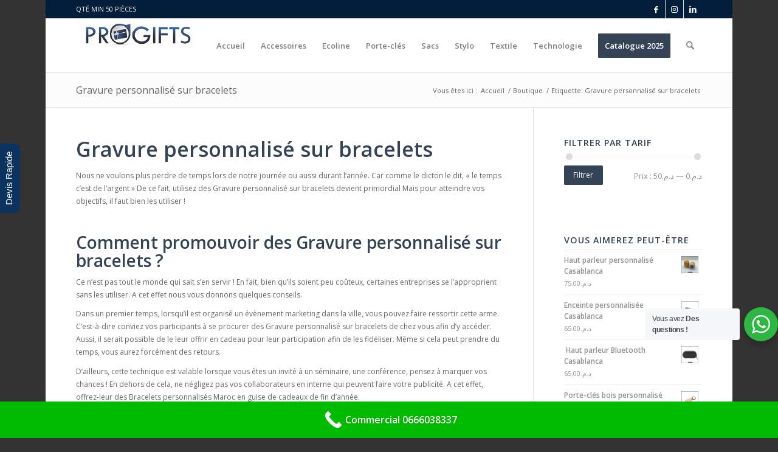

--- FILE ---
content_type: text/html; charset=UTF-8
request_url: https://progift-maroc.com/etiquette-produit/gravure-personnalise-sur-bracelets/
body_size: 25601
content:
<!DOCTYPE html>
<html lang="fr-FR" class="html_boxed responsive av-preloader-active av-preloader-enabled  html_header_top html_logo_left html_main_nav_header html_menu_right html_slim html_header_sticky html_header_shrinking html_header_topbar_active html_mobile_menu_tablet html_header_searchicon html_content_align_center html_header_unstick_top_disabled html_header_stretch_disabled html_av-submenu-hidden html_av-submenu-display-click html_av-overlay-side html_av-overlay-side-minimal html_av-submenu-noclone html_entry_id_3520 av-cookies-no-cookie-consent av-no-preview av-default-lightbox html_text_menu_active av-mobile-menu-switch-default">
<head>
<meta charset="UTF-8" />


<!-- mobile setting -->
<meta name="viewport" content="width=device-width, initial-scale=1">

<!-- Scripts/CSS and wp_head hook -->
<meta name='robots' content='index, follow, max-image-preview:large, max-snippet:-1, max-video-preview:-1' />

	<!-- This site is optimized with the Yoast SEO plugin v25.9 - https://yoast.com/wordpress/plugins/seo/ -->
	<title>Gravure personnalisé sur bracelets - Cadeaux entreprise Casablanca</title>
	<meta name="description" content="Cadeaux entreprise Casablanca: Agence de conseil en Gravure personnalisé sur bracelets et importateur spécialisé dans les goodies avec Personnalisation UV.." />
	<link rel="canonical" href="https://progift-maroc.com/etiquette-produit/gravure-personnalise-sur-bracelets/" />
	<meta property="og:locale" content="fr_FR" />
	<meta property="og:type" content="article" />
	<meta property="og:title" content="Gravure personnalisé sur bracelets - Cadeaux entreprise Casablanca" />
	<meta property="og:description" content="Cadeaux entreprise Casablanca: Agence de conseil en Gravure personnalisé sur bracelets et importateur spécialisé dans les goodies avec Personnalisation UV.." />
	<meta property="og:url" content="https://progift-maroc.com/etiquette-produit/gravure-personnalise-sur-bracelets/" />
	<meta property="og:site_name" content="Cadeaux entreprise Casablanca" />
	<meta name="twitter:card" content="summary_large_image" />
	<script type="application/ld+json" class="yoast-schema-graph">{"@context":"https://schema.org","@graph":[{"@type":"CollectionPage","@id":"https://progift-maroc.com/etiquette-produit/gravure-personnalise-sur-bracelets/","url":"https://progift-maroc.com/etiquette-produit/gravure-personnalise-sur-bracelets/","name":"Gravure personnalisé sur bracelets - Cadeaux entreprise Casablanca","isPartOf":{"@id":"https://progift-maroc.com/#website"},"primaryImageOfPage":{"@id":"https://progift-maroc.com/etiquette-produit/gravure-personnalise-sur-bracelets/#primaryimage"},"image":{"@id":"https://progift-maroc.com/etiquette-produit/gravure-personnalise-sur-bracelets/#primaryimage"},"thumbnailUrl":"https://progift-maroc.com/wp-content/uploads/2022/04/433.jpg","description":"Cadeaux entreprise Casablanca: Agence de conseil en Gravure personnalisé sur bracelets et importateur spécialisé dans les goodies avec Personnalisation UV..","breadcrumb":{"@id":"https://progift-maroc.com/etiquette-produit/gravure-personnalise-sur-bracelets/#breadcrumb"},"inLanguage":"fr-FR"},{"@type":"ImageObject","inLanguage":"fr-FR","@id":"https://progift-maroc.com/etiquette-produit/gravure-personnalise-sur-bracelets/#primaryimage","url":"https://progift-maroc.com/wp-content/uploads/2022/04/433.jpg","contentUrl":"https://progift-maroc.com/wp-content/uploads/2022/04/433.jpg","width":1080,"height":1080,"caption":"Bracelet orange rigide personnalisé"},{"@type":"BreadcrumbList","@id":"https://progift-maroc.com/etiquette-produit/gravure-personnalise-sur-bracelets/#breadcrumb","itemListElement":[{"@type":"ListItem","position":1,"name":"Home","item":"https://progift-maroc.com/objets-publicitaires-casablanca/"},{"@type":"ListItem","position":2,"name":"Gravure personnalisé sur bracelets"}]},{"@type":"WebSite","@id":"https://progift-maroc.com/#website","url":"https://progift-maroc.com/","name":"Cadeaux entreprise Casablanca","description":"Un site utilisant WordPress","potentialAction":[{"@type":"SearchAction","target":{"@type":"EntryPoint","urlTemplate":"https://progift-maroc.com/?s={search_term_string}"},"query-input":{"@type":"PropertyValueSpecification","valueRequired":true,"valueName":"search_term_string"}}],"inLanguage":"fr-FR"}]}</script>
	<!-- / Yoast SEO plugin. -->


<link rel="alternate" type="application/rss+xml" title="Cadeaux entreprise Casablanca &raquo; Flux" href="https://progift-maroc.com/feed/" />
<link rel="alternate" type="application/rss+xml" title="Cadeaux entreprise Casablanca &raquo; Flux des commentaires" href="https://progift-maroc.com/comments/feed/" />
<link rel="alternate" type="application/rss+xml" title="Flux pour Cadeaux entreprise Casablanca &raquo; Gravure personnalisé sur bracelets Étiquette" href="https://progift-maroc.com/etiquette-produit/gravure-personnalise-sur-bracelets/feed/" />

<!-- google webfont font replacement -->

			<script type='text/javascript'>

				(function() {

					/*	check if webfonts are disabled by user setting via cookie - or user must opt in.	*/
					var html = document.getElementsByTagName('html')[0];
					var cookie_check = html.className.indexOf('av-cookies-needs-opt-in') >= 0 || html.className.indexOf('av-cookies-can-opt-out') >= 0;
					var allow_continue = true;
					var silent_accept_cookie = html.className.indexOf('av-cookies-user-silent-accept') >= 0;

					if( cookie_check && ! silent_accept_cookie )
					{
						if( ! document.cookie.match(/aviaCookieConsent/) || html.className.indexOf('av-cookies-session-refused') >= 0 )
						{
							allow_continue = false;
						}
						else
						{
							if( ! document.cookie.match(/aviaPrivacyRefuseCookiesHideBar/) )
							{
								allow_continue = false;
							}
							else if( ! document.cookie.match(/aviaPrivacyEssentialCookiesEnabled/) )
							{
								allow_continue = false;
							}
							else if( document.cookie.match(/aviaPrivacyGoogleWebfontsDisabled/) )
							{
								allow_continue = false;
							}
						}
					}

					if( allow_continue )
					{
						var f = document.createElement('link');

						f.type 	= 'text/css';
						f.rel 	= 'stylesheet';
						f.href 	= 'https://fonts.googleapis.com/css?family=Open+Sans:400,600&display=auto';
						f.id 	= 'avia-google-webfont';

						document.getElementsByTagName('head')[0].appendChild(f);
					}
				})();

			</script>
			<style>@media screen and (max-width: 650px) {body {padding-bottom:60px;}}</style><style id='wp-img-auto-sizes-contain-inline-css' type='text/css'>
img:is([sizes=auto i],[sizes^="auto," i]){contain-intrinsic-size:3000px 1500px}
/*# sourceURL=wp-img-auto-sizes-contain-inline-css */
</style>
<style id='wp-emoji-styles-inline-css' type='text/css'>

	img.wp-smiley, img.emoji {
		display: inline !important;
		border: none !important;
		box-shadow: none !important;
		height: 1em !important;
		width: 1em !important;
		margin: 0 0.07em !important;
		vertical-align: -0.1em !important;
		background: none !important;
		padding: 0 !important;
	}
/*# sourceURL=wp-emoji-styles-inline-css */
</style>
<style id='wp-block-library-inline-css' type='text/css'>
:root{--wp-block-synced-color:#7a00df;--wp-block-synced-color--rgb:122,0,223;--wp-bound-block-color:var(--wp-block-synced-color);--wp-editor-canvas-background:#ddd;--wp-admin-theme-color:#007cba;--wp-admin-theme-color--rgb:0,124,186;--wp-admin-theme-color-darker-10:#006ba1;--wp-admin-theme-color-darker-10--rgb:0,107,160.5;--wp-admin-theme-color-darker-20:#005a87;--wp-admin-theme-color-darker-20--rgb:0,90,135;--wp-admin-border-width-focus:2px}@media (min-resolution:192dpi){:root{--wp-admin-border-width-focus:1.5px}}.wp-element-button{cursor:pointer}:root .has-very-light-gray-background-color{background-color:#eee}:root .has-very-dark-gray-background-color{background-color:#313131}:root .has-very-light-gray-color{color:#eee}:root .has-very-dark-gray-color{color:#313131}:root .has-vivid-green-cyan-to-vivid-cyan-blue-gradient-background{background:linear-gradient(135deg,#00d084,#0693e3)}:root .has-purple-crush-gradient-background{background:linear-gradient(135deg,#34e2e4,#4721fb 50%,#ab1dfe)}:root .has-hazy-dawn-gradient-background{background:linear-gradient(135deg,#faaca8,#dad0ec)}:root .has-subdued-olive-gradient-background{background:linear-gradient(135deg,#fafae1,#67a671)}:root .has-atomic-cream-gradient-background{background:linear-gradient(135deg,#fdd79a,#004a59)}:root .has-nightshade-gradient-background{background:linear-gradient(135deg,#330968,#31cdcf)}:root .has-midnight-gradient-background{background:linear-gradient(135deg,#020381,#2874fc)}:root{--wp--preset--font-size--normal:16px;--wp--preset--font-size--huge:42px}.has-regular-font-size{font-size:1em}.has-larger-font-size{font-size:2.625em}.has-normal-font-size{font-size:var(--wp--preset--font-size--normal)}.has-huge-font-size{font-size:var(--wp--preset--font-size--huge)}.has-text-align-center{text-align:center}.has-text-align-left{text-align:left}.has-text-align-right{text-align:right}.has-fit-text{white-space:nowrap!important}#end-resizable-editor-section{display:none}.aligncenter{clear:both}.items-justified-left{justify-content:flex-start}.items-justified-center{justify-content:center}.items-justified-right{justify-content:flex-end}.items-justified-space-between{justify-content:space-between}.screen-reader-text{border:0;clip-path:inset(50%);height:1px;margin:-1px;overflow:hidden;padding:0;position:absolute;width:1px;word-wrap:normal!important}.screen-reader-text:focus{background-color:#ddd;clip-path:none;color:#444;display:block;font-size:1em;height:auto;left:5px;line-height:normal;padding:15px 23px 14px;text-decoration:none;top:5px;width:auto;z-index:100000}html :where(.has-border-color){border-style:solid}html :where([style*=border-top-color]){border-top-style:solid}html :where([style*=border-right-color]){border-right-style:solid}html :where([style*=border-bottom-color]){border-bottom-style:solid}html :where([style*=border-left-color]){border-left-style:solid}html :where([style*=border-width]){border-style:solid}html :where([style*=border-top-width]){border-top-style:solid}html :where([style*=border-right-width]){border-right-style:solid}html :where([style*=border-bottom-width]){border-bottom-style:solid}html :where([style*=border-left-width]){border-left-style:solid}html :where(img[class*=wp-image-]){height:auto;max-width:100%}:where(figure){margin:0 0 1em}html :where(.is-position-sticky){--wp-admin--admin-bar--position-offset:var(--wp-admin--admin-bar--height,0px)}@media screen and (max-width:600px){html :where(.is-position-sticky){--wp-admin--admin-bar--position-offset:0px}}

/*# sourceURL=wp-block-library-inline-css */
</style><link rel='stylesheet' id='wc-blocks-style-css' href='https://progift-maroc.com/wp-content/plugins/woocommerce/assets/client/blocks/wc-blocks.css?ver=wc-10.1.3' type='text/css' media='all' />
<style id='global-styles-inline-css' type='text/css'>
:root{--wp--preset--aspect-ratio--square: 1;--wp--preset--aspect-ratio--4-3: 4/3;--wp--preset--aspect-ratio--3-4: 3/4;--wp--preset--aspect-ratio--3-2: 3/2;--wp--preset--aspect-ratio--2-3: 2/3;--wp--preset--aspect-ratio--16-9: 16/9;--wp--preset--aspect-ratio--9-16: 9/16;--wp--preset--color--black: #000000;--wp--preset--color--cyan-bluish-gray: #abb8c3;--wp--preset--color--white: #ffffff;--wp--preset--color--pale-pink: #f78da7;--wp--preset--color--vivid-red: #cf2e2e;--wp--preset--color--luminous-vivid-orange: #ff6900;--wp--preset--color--luminous-vivid-amber: #fcb900;--wp--preset--color--light-green-cyan: #7bdcb5;--wp--preset--color--vivid-green-cyan: #00d084;--wp--preset--color--pale-cyan-blue: #8ed1fc;--wp--preset--color--vivid-cyan-blue: #0693e3;--wp--preset--color--vivid-purple: #9b51e0;--wp--preset--color--metallic-red: #b02b2c;--wp--preset--color--maximum-yellow-red: #edae44;--wp--preset--color--yellow-sun: #eeee22;--wp--preset--color--palm-leaf: #83a846;--wp--preset--color--aero: #7bb0e7;--wp--preset--color--old-lavender: #745f7e;--wp--preset--color--steel-teal: #5f8789;--wp--preset--color--raspberry-pink: #d65799;--wp--preset--color--medium-turquoise: #4ecac2;--wp--preset--gradient--vivid-cyan-blue-to-vivid-purple: linear-gradient(135deg,rgb(6,147,227) 0%,rgb(155,81,224) 100%);--wp--preset--gradient--light-green-cyan-to-vivid-green-cyan: linear-gradient(135deg,rgb(122,220,180) 0%,rgb(0,208,130) 100%);--wp--preset--gradient--luminous-vivid-amber-to-luminous-vivid-orange: linear-gradient(135deg,rgb(252,185,0) 0%,rgb(255,105,0) 100%);--wp--preset--gradient--luminous-vivid-orange-to-vivid-red: linear-gradient(135deg,rgb(255,105,0) 0%,rgb(207,46,46) 100%);--wp--preset--gradient--very-light-gray-to-cyan-bluish-gray: linear-gradient(135deg,rgb(238,238,238) 0%,rgb(169,184,195) 100%);--wp--preset--gradient--cool-to-warm-spectrum: linear-gradient(135deg,rgb(74,234,220) 0%,rgb(151,120,209) 20%,rgb(207,42,186) 40%,rgb(238,44,130) 60%,rgb(251,105,98) 80%,rgb(254,248,76) 100%);--wp--preset--gradient--blush-light-purple: linear-gradient(135deg,rgb(255,206,236) 0%,rgb(152,150,240) 100%);--wp--preset--gradient--blush-bordeaux: linear-gradient(135deg,rgb(254,205,165) 0%,rgb(254,45,45) 50%,rgb(107,0,62) 100%);--wp--preset--gradient--luminous-dusk: linear-gradient(135deg,rgb(255,203,112) 0%,rgb(199,81,192) 50%,rgb(65,88,208) 100%);--wp--preset--gradient--pale-ocean: linear-gradient(135deg,rgb(255,245,203) 0%,rgb(182,227,212) 50%,rgb(51,167,181) 100%);--wp--preset--gradient--electric-grass: linear-gradient(135deg,rgb(202,248,128) 0%,rgb(113,206,126) 100%);--wp--preset--gradient--midnight: linear-gradient(135deg,rgb(2,3,129) 0%,rgb(40,116,252) 100%);--wp--preset--font-size--small: 1rem;--wp--preset--font-size--medium: 1.125rem;--wp--preset--font-size--large: 1.75rem;--wp--preset--font-size--x-large: clamp(1.75rem, 3vw, 2.25rem);--wp--preset--spacing--20: 0.44rem;--wp--preset--spacing--30: 0.67rem;--wp--preset--spacing--40: 1rem;--wp--preset--spacing--50: 1.5rem;--wp--preset--spacing--60: 2.25rem;--wp--preset--spacing--70: 3.38rem;--wp--preset--spacing--80: 5.06rem;--wp--preset--shadow--natural: 6px 6px 9px rgba(0, 0, 0, 0.2);--wp--preset--shadow--deep: 12px 12px 50px rgba(0, 0, 0, 0.4);--wp--preset--shadow--sharp: 6px 6px 0px rgba(0, 0, 0, 0.2);--wp--preset--shadow--outlined: 6px 6px 0px -3px rgb(255, 255, 255), 6px 6px rgb(0, 0, 0);--wp--preset--shadow--crisp: 6px 6px 0px rgb(0, 0, 0);}:root { --wp--style--global--content-size: 800px;--wp--style--global--wide-size: 1130px; }:where(body) { margin: 0; }.wp-site-blocks > .alignleft { float: left; margin-right: 2em; }.wp-site-blocks > .alignright { float: right; margin-left: 2em; }.wp-site-blocks > .aligncenter { justify-content: center; margin-left: auto; margin-right: auto; }:where(.is-layout-flex){gap: 0.5em;}:where(.is-layout-grid){gap: 0.5em;}.is-layout-flow > .alignleft{float: left;margin-inline-start: 0;margin-inline-end: 2em;}.is-layout-flow > .alignright{float: right;margin-inline-start: 2em;margin-inline-end: 0;}.is-layout-flow > .aligncenter{margin-left: auto !important;margin-right: auto !important;}.is-layout-constrained > .alignleft{float: left;margin-inline-start: 0;margin-inline-end: 2em;}.is-layout-constrained > .alignright{float: right;margin-inline-start: 2em;margin-inline-end: 0;}.is-layout-constrained > .aligncenter{margin-left: auto !important;margin-right: auto !important;}.is-layout-constrained > :where(:not(.alignleft):not(.alignright):not(.alignfull)){max-width: var(--wp--style--global--content-size);margin-left: auto !important;margin-right: auto !important;}.is-layout-constrained > .alignwide{max-width: var(--wp--style--global--wide-size);}body .is-layout-flex{display: flex;}.is-layout-flex{flex-wrap: wrap;align-items: center;}.is-layout-flex > :is(*, div){margin: 0;}body .is-layout-grid{display: grid;}.is-layout-grid > :is(*, div){margin: 0;}body{padding-top: 0px;padding-right: 0px;padding-bottom: 0px;padding-left: 0px;}a:where(:not(.wp-element-button)){text-decoration: underline;}:root :where(.wp-element-button, .wp-block-button__link){background-color: #32373c;border-width: 0;color: #fff;font-family: inherit;font-size: inherit;font-style: inherit;font-weight: inherit;letter-spacing: inherit;line-height: inherit;padding-top: calc(0.667em + 2px);padding-right: calc(1.333em + 2px);padding-bottom: calc(0.667em + 2px);padding-left: calc(1.333em + 2px);text-decoration: none;text-transform: inherit;}.has-black-color{color: var(--wp--preset--color--black) !important;}.has-cyan-bluish-gray-color{color: var(--wp--preset--color--cyan-bluish-gray) !important;}.has-white-color{color: var(--wp--preset--color--white) !important;}.has-pale-pink-color{color: var(--wp--preset--color--pale-pink) !important;}.has-vivid-red-color{color: var(--wp--preset--color--vivid-red) !important;}.has-luminous-vivid-orange-color{color: var(--wp--preset--color--luminous-vivid-orange) !important;}.has-luminous-vivid-amber-color{color: var(--wp--preset--color--luminous-vivid-amber) !important;}.has-light-green-cyan-color{color: var(--wp--preset--color--light-green-cyan) !important;}.has-vivid-green-cyan-color{color: var(--wp--preset--color--vivid-green-cyan) !important;}.has-pale-cyan-blue-color{color: var(--wp--preset--color--pale-cyan-blue) !important;}.has-vivid-cyan-blue-color{color: var(--wp--preset--color--vivid-cyan-blue) !important;}.has-vivid-purple-color{color: var(--wp--preset--color--vivid-purple) !important;}.has-metallic-red-color{color: var(--wp--preset--color--metallic-red) !important;}.has-maximum-yellow-red-color{color: var(--wp--preset--color--maximum-yellow-red) !important;}.has-yellow-sun-color{color: var(--wp--preset--color--yellow-sun) !important;}.has-palm-leaf-color{color: var(--wp--preset--color--palm-leaf) !important;}.has-aero-color{color: var(--wp--preset--color--aero) !important;}.has-old-lavender-color{color: var(--wp--preset--color--old-lavender) !important;}.has-steel-teal-color{color: var(--wp--preset--color--steel-teal) !important;}.has-raspberry-pink-color{color: var(--wp--preset--color--raspberry-pink) !important;}.has-medium-turquoise-color{color: var(--wp--preset--color--medium-turquoise) !important;}.has-black-background-color{background-color: var(--wp--preset--color--black) !important;}.has-cyan-bluish-gray-background-color{background-color: var(--wp--preset--color--cyan-bluish-gray) !important;}.has-white-background-color{background-color: var(--wp--preset--color--white) !important;}.has-pale-pink-background-color{background-color: var(--wp--preset--color--pale-pink) !important;}.has-vivid-red-background-color{background-color: var(--wp--preset--color--vivid-red) !important;}.has-luminous-vivid-orange-background-color{background-color: var(--wp--preset--color--luminous-vivid-orange) !important;}.has-luminous-vivid-amber-background-color{background-color: var(--wp--preset--color--luminous-vivid-amber) !important;}.has-light-green-cyan-background-color{background-color: var(--wp--preset--color--light-green-cyan) !important;}.has-vivid-green-cyan-background-color{background-color: var(--wp--preset--color--vivid-green-cyan) !important;}.has-pale-cyan-blue-background-color{background-color: var(--wp--preset--color--pale-cyan-blue) !important;}.has-vivid-cyan-blue-background-color{background-color: var(--wp--preset--color--vivid-cyan-blue) !important;}.has-vivid-purple-background-color{background-color: var(--wp--preset--color--vivid-purple) !important;}.has-metallic-red-background-color{background-color: var(--wp--preset--color--metallic-red) !important;}.has-maximum-yellow-red-background-color{background-color: var(--wp--preset--color--maximum-yellow-red) !important;}.has-yellow-sun-background-color{background-color: var(--wp--preset--color--yellow-sun) !important;}.has-palm-leaf-background-color{background-color: var(--wp--preset--color--palm-leaf) !important;}.has-aero-background-color{background-color: var(--wp--preset--color--aero) !important;}.has-old-lavender-background-color{background-color: var(--wp--preset--color--old-lavender) !important;}.has-steel-teal-background-color{background-color: var(--wp--preset--color--steel-teal) !important;}.has-raspberry-pink-background-color{background-color: var(--wp--preset--color--raspberry-pink) !important;}.has-medium-turquoise-background-color{background-color: var(--wp--preset--color--medium-turquoise) !important;}.has-black-border-color{border-color: var(--wp--preset--color--black) !important;}.has-cyan-bluish-gray-border-color{border-color: var(--wp--preset--color--cyan-bluish-gray) !important;}.has-white-border-color{border-color: var(--wp--preset--color--white) !important;}.has-pale-pink-border-color{border-color: var(--wp--preset--color--pale-pink) !important;}.has-vivid-red-border-color{border-color: var(--wp--preset--color--vivid-red) !important;}.has-luminous-vivid-orange-border-color{border-color: var(--wp--preset--color--luminous-vivid-orange) !important;}.has-luminous-vivid-amber-border-color{border-color: var(--wp--preset--color--luminous-vivid-amber) !important;}.has-light-green-cyan-border-color{border-color: var(--wp--preset--color--light-green-cyan) !important;}.has-vivid-green-cyan-border-color{border-color: var(--wp--preset--color--vivid-green-cyan) !important;}.has-pale-cyan-blue-border-color{border-color: var(--wp--preset--color--pale-cyan-blue) !important;}.has-vivid-cyan-blue-border-color{border-color: var(--wp--preset--color--vivid-cyan-blue) !important;}.has-vivid-purple-border-color{border-color: var(--wp--preset--color--vivid-purple) !important;}.has-metallic-red-border-color{border-color: var(--wp--preset--color--metallic-red) !important;}.has-maximum-yellow-red-border-color{border-color: var(--wp--preset--color--maximum-yellow-red) !important;}.has-yellow-sun-border-color{border-color: var(--wp--preset--color--yellow-sun) !important;}.has-palm-leaf-border-color{border-color: var(--wp--preset--color--palm-leaf) !important;}.has-aero-border-color{border-color: var(--wp--preset--color--aero) !important;}.has-old-lavender-border-color{border-color: var(--wp--preset--color--old-lavender) !important;}.has-steel-teal-border-color{border-color: var(--wp--preset--color--steel-teal) !important;}.has-raspberry-pink-border-color{border-color: var(--wp--preset--color--raspberry-pink) !important;}.has-medium-turquoise-border-color{border-color: var(--wp--preset--color--medium-turquoise) !important;}.has-vivid-cyan-blue-to-vivid-purple-gradient-background{background: var(--wp--preset--gradient--vivid-cyan-blue-to-vivid-purple) !important;}.has-light-green-cyan-to-vivid-green-cyan-gradient-background{background: var(--wp--preset--gradient--light-green-cyan-to-vivid-green-cyan) !important;}.has-luminous-vivid-amber-to-luminous-vivid-orange-gradient-background{background: var(--wp--preset--gradient--luminous-vivid-amber-to-luminous-vivid-orange) !important;}.has-luminous-vivid-orange-to-vivid-red-gradient-background{background: var(--wp--preset--gradient--luminous-vivid-orange-to-vivid-red) !important;}.has-very-light-gray-to-cyan-bluish-gray-gradient-background{background: var(--wp--preset--gradient--very-light-gray-to-cyan-bluish-gray) !important;}.has-cool-to-warm-spectrum-gradient-background{background: var(--wp--preset--gradient--cool-to-warm-spectrum) !important;}.has-blush-light-purple-gradient-background{background: var(--wp--preset--gradient--blush-light-purple) !important;}.has-blush-bordeaux-gradient-background{background: var(--wp--preset--gradient--blush-bordeaux) !important;}.has-luminous-dusk-gradient-background{background: var(--wp--preset--gradient--luminous-dusk) !important;}.has-pale-ocean-gradient-background{background: var(--wp--preset--gradient--pale-ocean) !important;}.has-electric-grass-gradient-background{background: var(--wp--preset--gradient--electric-grass) !important;}.has-midnight-gradient-background{background: var(--wp--preset--gradient--midnight) !important;}.has-small-font-size{font-size: var(--wp--preset--font-size--small) !important;}.has-medium-font-size{font-size: var(--wp--preset--font-size--medium) !important;}.has-large-font-size{font-size: var(--wp--preset--font-size--large) !important;}.has-x-large-font-size{font-size: var(--wp--preset--font-size--x-large) !important;}
/*# sourceURL=global-styles-inline-css */
</style>

<link rel='stylesheet' id='nta-css-popup-css' href='https://progift-maroc.com/wp-content/plugins/wp-whatsapp/assets/dist/css/style.css?ver=6.9' type='text/css' media='all' />
<style id='woocommerce-inline-inline-css' type='text/css'>
.woocommerce form .form-row .required { visibility: visible; }
/*# sourceURL=woocommerce-inline-inline-css */
</style>
<link rel='stylesheet' id='brands-styles-css' href='https://progift-maroc.com/wp-content/plugins/woocommerce/assets/css/brands.css?ver=10.1.3' type='text/css' media='all' />
<link rel='stylesheet' id='dflip-style-css' href='https://progift-maroc.com/wp-content/plugins/3d-flipbook-dflip-lite/assets/css/dflip.min.css?ver=2.3.75' type='text/css' media='all' />
<link rel='stylesheet' id='avia-merged-styles-css' href='https://progift-maroc.com/wp-content/uploads/dynamic_avia/avia-merged-styles-1a1ccd0938bd589cbf18332c31788dfe---694fe29c279a3.css' type='text/css' media='all' />
<link rel='stylesheet' id='call-now-button-modern-style-css' href='https://progift-maroc.com/wp-content/plugins/call-now-button/resources/style/modern.css?ver=1.5.3' type='text/css' media='all' />
<script type="text/javascript" src="https://progift-maroc.com/wp-includes/js/jquery/jquery.min.js?ver=3.7.1" id="jquery-core-js"></script>
<script type="text/javascript" src="https://progift-maroc.com/wp-includes/js/jquery/jquery-migrate.min.js?ver=3.4.1" id="jquery-migrate-js"></script>
<script type="text/javascript" src="https://progift-maroc.com/wp-content/plugins/woocommerce/assets/js/js-cookie/js.cookie.min.js?ver=2.1.4-wc.10.1.3" id="js-cookie-js" defer="defer" data-wp-strategy="defer"></script>
<script type="text/javascript" id="wc-cart-fragments-js-extra">
/* <![CDATA[ */
var wc_cart_fragments_params = {"ajax_url":"/wp-admin/admin-ajax.php","wc_ajax_url":"/?wc-ajax=%%endpoint%%","cart_hash_key":"wc_cart_hash_e988a8f16631e91851029a18144d041c","fragment_name":"wc_fragments_e988a8f16631e91851029a18144d041c","request_timeout":"5000"};
//# sourceURL=wc-cart-fragments-js-extra
/* ]]> */
</script>
<script type="text/javascript" src="https://progift-maroc.com/wp-content/plugins/woocommerce/assets/js/frontend/cart-fragments.min.js?ver=10.1.3" id="wc-cart-fragments-js" defer="defer" data-wp-strategy="defer"></script>
<script type="text/javascript" src="https://progift-maroc.com/wp-content/plugins/woocommerce/assets/js/jquery-blockui/jquery.blockUI.min.js?ver=2.7.0-wc.10.1.3" id="jquery-blockui-js" defer="defer" data-wp-strategy="defer"></script>
<script type="text/javascript" id="wc-add-to-cart-js-extra">
/* <![CDATA[ */
var wc_add_to_cart_params = {"ajax_url":"/wp-admin/admin-ajax.php","wc_ajax_url":"/?wc-ajax=%%endpoint%%","i18n_view_cart":"Voir le panier","cart_url":"https://progift-maroc.com/panier/","is_cart":"","cart_redirect_after_add":"no"};
//# sourceURL=wc-add-to-cart-js-extra
/* ]]> */
</script>
<script type="text/javascript" src="https://progift-maroc.com/wp-content/plugins/woocommerce/assets/js/frontend/add-to-cart.min.js?ver=10.1.3" id="wc-add-to-cart-js" defer="defer" data-wp-strategy="defer"></script>
<script type="text/javascript" id="woocommerce-js-extra">
/* <![CDATA[ */
var woocommerce_params = {"ajax_url":"/wp-admin/admin-ajax.php","wc_ajax_url":"/?wc-ajax=%%endpoint%%","i18n_password_show":"Afficher le mot de passe","i18n_password_hide":"Masquer le mot de passe"};
//# sourceURL=woocommerce-js-extra
/* ]]> */
</script>
<script type="text/javascript" src="https://progift-maroc.com/wp-content/plugins/woocommerce/assets/js/frontend/woocommerce.min.js?ver=10.1.3" id="woocommerce-js" defer="defer" data-wp-strategy="defer"></script>
<script type="text/javascript" src="https://progift-maroc.com/wp-content/uploads/dynamic_avia/avia-head-scripts-8d5db58a90e71db53e6767e43c6c33e5---694fe29c34edc.js" id="avia-head-scripts-js"></script>
<link rel="https://api.w.org/" href="https://progift-maroc.com/wp-json/" /><link rel="alternate" title="JSON" type="application/json" href="https://progift-maroc.com/wp-json/wp/v2/product_tag/964" /><link rel="EditURI" type="application/rsd+xml" title="RSD" href="https://progift-maroc.com/xmlrpc.php?rsd" />
<meta name="generator" content="WordPress 6.9" />
<meta name="generator" content="WooCommerce 10.1.3" />

<link rel="icon" href="https://progift-maroc.com/wp-content/uploads/2022/04/Sans-titre-2-300x300.png" type="image/png">
<!--[if lt IE 9]><script src="https://progift-maroc.com/wp-content/themes/enfold/js/html5shiv.js"></script><![endif]--><link rel="profile" href="https://gmpg.org/xfn/11" />
<link rel="alternate" type="application/rss+xml" title="Cadeaux entreprise Casablanca RSS2 Feed" href="https://progift-maroc.com/feed/" />
<link rel="pingback" href="https://progift-maroc.com/xmlrpc.php" />
	<noscript><style>.woocommerce-product-gallery{ opacity: 1 !important; }</style></noscript>
	
<style type='text/css'>
/* START Styles Simple Side Tab v2.2.1 */
#rum_sst_tab {
    font-family: Tahoma, sans-serif;
    top: 350px;
    background-color: #0c3360;
    color: #ffffff;
    border-style: solid;
    border-width: 0px;
}

#rum_sst_tab:hover {
    background-color: #1a6323;
}
.rum_sst_contents {
    position:fixed;
    margin:0;
    padding:6px 13px 8px 13px;
    text-decoration:none;
    text-align:center;
    font-size:15px;
    font-weight:normal;
    border-style:solid;
    display:block;
    z-index:100000;
}
.rum_sst_left {
    left:-2px;
    cursor: pointer;
    -webkit-transform-origin:0 0;
    -moz-transform-origin:0 0;
    -o-transform-origin:0 0;
    -ms-transform-origin:0 0;
    -webkit-transform:rotate(270deg);
    -moz-transform:rotate(270deg);
    -ms-transform:rotate(270deg);
    -o-transform:rotate(270deg);
    transform:rotate(270deg);
    -moz-border-radius-bottomright:10px;
    border-bottom-right-radius:10px;
    -moz-border-radius-bottomleft:10px;
    border-bottom-left-radius:10px;
}
.rum_sst_right {
    right:-1px;
    cursor: pointer;
    -webkit-transform-origin:100% 100%;
    -moz-transform-origin:100% 100%;
    -o-transform-origin:100% 100%;
    -ms-transform-origin:100% 100%;
    -webkit-transform:rotate(-90deg);
    -moz-transform:rotate(-90deg);
    -ms-transform:rotate(-90deg);
    -o-transform:rotate(-90deg);
    transform:rotate(-90deg);
    -moz-border-radius-topright:10px;
    border-top-right-radius:10px;
    -moz-border-radius-topleft:10px;
    border-top-left-radius:10px;
}
.rum_sst_right.less-ie-9 {
    right:-120px;
    filter: progid:DXImageTransform.Microsoft.BasicImage(rotation=1);
}
.rum_sst_left.less-ie-9 {
    filter: progid:DXImageTransform.Microsoft.BasicImage(rotation=3);
}
/* END Styles Simple Side Tab */
</style>

<!-- To speed up the rendering and to display the site as fast as possible to the user we include some styles and scripts for above the fold content inline -->
<script type="text/javascript">'use strict';var avia_is_mobile=!1;if(/Android|webOS|iPhone|iPad|iPod|BlackBerry|IEMobile|Opera Mini/i.test(navigator.userAgent)&&'ontouchstart' in document.documentElement){avia_is_mobile=!0;document.documentElement.className+=' avia_mobile '}
else{document.documentElement.className+=' avia_desktop '};document.documentElement.className+=' js_active ';(function(){var e=['-webkit-','-moz-','-ms-',''],n='',o=!1,a=!1;for(var t in e){if(e[t]+'transform' in document.documentElement.style){o=!0;n=e[t]+'transform'};if(e[t]+'perspective' in document.documentElement.style){a=!0}};if(o){document.documentElement.className+=' avia_transform '};if(a){document.documentElement.className+=' avia_transform3d '};if(typeof document.getElementsByClassName=='function'&&typeof document.documentElement.getBoundingClientRect=='function'&&avia_is_mobile==!1){if(n&&window.innerHeight>0){setTimeout(function(){var e=0,o={},a=0,t=document.getElementsByClassName('av-parallax'),i=window.pageYOffset||document.documentElement.scrollTop;for(e=0;e<t.length;e++){t[e].style.top='0px';o=t[e].getBoundingClientRect();a=Math.ceil((window.innerHeight+i-o.top)*0.3);t[e].style[n]='translate(0px, '+a+'px)';t[e].style.top='auto';t[e].className+=' enabled-parallax '}},50)}}})();</script><style type="text/css">
		@font-face {font-family: 'entypo-fontello-enfold'; font-weight: normal; font-style: normal; font-display: auto;
		src: url('https://progift-maroc.com/wp-content/themes/enfold/config-templatebuilder/avia-template-builder/assets/fonts/entypo-fontello-enfold/entypo-fontello-enfold.woff2') format('woff2'),
		url('https://progift-maroc.com/wp-content/themes/enfold/config-templatebuilder/avia-template-builder/assets/fonts/entypo-fontello-enfold/entypo-fontello-enfold.woff') format('woff'),
		url('https://progift-maroc.com/wp-content/themes/enfold/config-templatebuilder/avia-template-builder/assets/fonts/entypo-fontello-enfold/entypo-fontello-enfold.ttf') format('truetype'),
		url('https://progift-maroc.com/wp-content/themes/enfold/config-templatebuilder/avia-template-builder/assets/fonts/entypo-fontello-enfold/entypo-fontello-enfold.svg#entypo-fontello-enfold') format('svg'),
		url('https://progift-maroc.com/wp-content/themes/enfold/config-templatebuilder/avia-template-builder/assets/fonts/entypo-fontello-enfold/entypo-fontello-enfold.eot'),
		url('https://progift-maroc.com/wp-content/themes/enfold/config-templatebuilder/avia-template-builder/assets/fonts/entypo-fontello-enfold/entypo-fontello-enfold.eot?#iefix') format('embedded-opentype');
		}

		#top .avia-font-entypo-fontello-enfold, body .avia-font-entypo-fontello-enfold, html body [data-av_iconfont='entypo-fontello-enfold']:before{ font-family: 'entypo-fontello-enfold'; }
		
		@font-face {font-family: 'entypo-fontello'; font-weight: normal; font-style: normal; font-display: auto;
		src: url('https://progift-maroc.com/wp-content/themes/enfold/config-templatebuilder/avia-template-builder/assets/fonts/entypo-fontello/entypo-fontello.woff2') format('woff2'),
		url('https://progift-maroc.com/wp-content/themes/enfold/config-templatebuilder/avia-template-builder/assets/fonts/entypo-fontello/entypo-fontello.woff') format('woff'),
		url('https://progift-maroc.com/wp-content/themes/enfold/config-templatebuilder/avia-template-builder/assets/fonts/entypo-fontello/entypo-fontello.ttf') format('truetype'),
		url('https://progift-maroc.com/wp-content/themes/enfold/config-templatebuilder/avia-template-builder/assets/fonts/entypo-fontello/entypo-fontello.svg#entypo-fontello') format('svg'),
		url('https://progift-maroc.com/wp-content/themes/enfold/config-templatebuilder/avia-template-builder/assets/fonts/entypo-fontello/entypo-fontello.eot'),
		url('https://progift-maroc.com/wp-content/themes/enfold/config-templatebuilder/avia-template-builder/assets/fonts/entypo-fontello/entypo-fontello.eot?#iefix') format('embedded-opentype');
		}

		#top .avia-font-entypo-fontello, body .avia-font-entypo-fontello, html body [data-av_iconfont='entypo-fontello']:before{ font-family: 'entypo-fontello'; }
		</style>

<!--
Debugging Info for Theme support: 

Theme: Enfold
Version: 7.1.2
Installed: enfold
AviaFramework Version: 5.6
AviaBuilder Version: 6.0
aviaElementManager Version: 1.0.1
ML:512-PU:39-PLA:9
WP:6.9
Compress: CSS:all theme files - JS:all theme files
Updates: disabled
PLAu:8
-->
</head>

<body id="top" class="archive tax-product_tag term-gravure-personnalise-sur-bracelets term-964 wp-theme-enfold boxed rtl_columns av-curtain-numeric open_sans  theme-enfold woocommerce woocommerce-page woocommerce-no-js avia-responsive-images-support avia-woocommerce-30" itemscope="itemscope" itemtype="https://schema.org/WebPage" >

	<div class='av-siteloader-wrap av-transition-enabled av-transition-with-logo'><div class="av-siteloader-inner"><div class="av-siteloader-cell"><img class='av-preloading-logo' src='https://progift-maroc.com/wp-content/uploads/2022/04/logo-progift.png' alt='Chargement' title='Chargement' /><div class="av-siteloader"><div class="av-siteloader-extra"></div></div></div></div></div>
	<div id='wrap_all'>

	
<header id='header' class='all_colors header_color light_bg_color  av_header_top av_logo_left av_main_nav_header av_menu_right av_slim av_header_sticky av_header_shrinking av_header_stretch_disabled av_mobile_menu_tablet av_header_searchicon av_header_unstick_top_disabled av_bottom_nav_disabled  av_alternate_logo_active av_header_border_disabled' aria-label="Header" data-av_shrink_factor='50' role="banner" itemscope="itemscope" itemtype="https://schema.org/WPHeader" >

		<div id='header_meta' class='container_wrap container_wrap_meta  av_icon_active_right av_extra_header_active av_phone_active_left av_entry_id_3520'>

			      <div class='container'>
			      <ul class='noLightbox social_bookmarks icon_count_3'><li class='social_bookmarks_facebook av-social-link-facebook social_icon_1 avia_social_iconfont'><a  target="_blank" aria-label="Lien vers Facebook" href='https://www.facebook.com/Progifts.2' data-av_icon='' data-av_iconfont='entypo-fontello' title="Lien vers Facebook" desc="Lien vers Facebook" title='Lien vers Facebook'><span class='avia_hidden_link_text'>Lien vers Facebook</span></a></li><li class='social_bookmarks_instagram av-social-link-instagram social_icon_2 avia_social_iconfont'><a  target="_blank" aria-label="Lien vers Instagram" href='https://www.instagram.com/progiftmaroc/' data-av_icon='' data-av_iconfont='entypo-fontello' title="Lien vers Instagram" desc="Lien vers Instagram" title='Lien vers Instagram'><span class='avia_hidden_link_text'>Lien vers Instagram</span></a></li><li class='social_bookmarks_linkedin av-social-link-linkedin social_icon_3 avia_social_iconfont'><a  target="_blank" aria-label="Lien vers LinkedIn" href='https://www.linkedin.com/company-beta/11212745/' data-av_icon='' data-av_iconfont='entypo-fontello' title="Lien vers LinkedIn" desc="Lien vers LinkedIn" title='Lien vers LinkedIn'><span class='avia_hidden_link_text'>Lien vers LinkedIn</span></a></li></ul><div class='phone-info '><div> QTÉ MIN 50 PIÈCES </div></div>			      </div>
		</div>

		<div  id='header_main' class='container_wrap container_wrap_logo'>

        <ul  class = 'menu-item cart_dropdown ' data-success='a été ajouté au panier'><li class="cart_dropdown_first"><a class='cart_dropdown_link avia-svg-icon avia-font-svg_entypo-fontello' href='https://progift-maroc.com/panier/'><div class="av-cart-container" data-av_svg_icon='basket' data-av_iconset='svg_entypo-fontello'><svg version="1.1" xmlns="http://www.w3.org/2000/svg" width="29" height="32" viewBox="0 0 29 32" preserveAspectRatio="xMidYMid meet" aria-labelledby='av-svg-title-1' aria-describedby='av-svg-desc-1' role="graphics-symbol" aria-hidden="true">
<title id='av-svg-title-1'>Panier</title>
<desc id='av-svg-desc-1'>Panier</desc>
<path d="M4.8 27.2q0-1.28 0.96-2.24t2.24-0.96q1.344 0 2.272 0.96t0.928 2.24q0 1.344-0.928 2.272t-2.272 0.928q-1.28 0-2.24-0.928t-0.96-2.272zM20.8 27.2q0-1.28 0.96-2.24t2.24-0.96q1.344 0 2.272 0.96t0.928 2.24q0 1.344-0.928 2.272t-2.272 0.928q-1.28 0-2.24-0.928t-0.96-2.272zM10.496 19.648q-1.152 0.32-1.088 0.736t1.408 0.416h17.984v2.432q0 0.64-0.64 0.64h-20.928q-0.64 0-0.64-0.64v-2.432l-0.32-1.472-3.136-14.528h-3.136v-2.56q0-0.64 0.64-0.64h4.992q0.64 0 0.64 0.64v2.752h22.528v8.768q0 0.704-0.576 0.832z"></path>
</svg></div><span class='av-cart-counter '>0</span><span class="avia_hidden_link_text">Panier</span></a><!--<span class='cart_subtotal'><span class="woocommerce-Price-amount amount"><bdi><span class="woocommerce-Price-currencySymbol">&#x62f;.&#x645;.</span>0.00</bdi></span></span>--><div class="dropdown_widget dropdown_widget_cart"><div class="avia-arrow"></div><div class="widget_shopping_cart_content"></div></div></li></ul><div class='container av-logo-container'><div class='inner-container'><span class='logo avia-standard-logo'><a href='https://progift-maroc.com/' class='' aria-label='logo-progift' title='logo-progift'><img src="https://progift-maroc.com/wp-content/uploads/2022/04/logo-progift.png" height="100" width="300" alt='Cadeaux entreprise Casablanca' title='logo-progift' /></a></span><nav class='main_menu' data-selectname='Sélectionner une page'  role="navigation" itemscope="itemscope" itemtype="https://schema.org/SiteNavigationElement" ><div class="avia-menu av-main-nav-wrap"><ul role="menu" class="menu av-main-nav" id="avia-menu"><li role="menuitem" id="menu-item-3252" class="menu-item menu-item-type-custom menu-item-object-custom menu-item-home menu-item-top-level menu-item-top-level-1"><a href="https://progift-maroc.com/" itemprop="url" tabindex="0"><span class="avia-bullet"></span><span class="avia-menu-text">Accueil</span><span class="avia-menu-fx"><span class="avia-arrow-wrap"><span class="avia-arrow"></span></span></span></a></li>
<li role="menuitem" id="menu-item-4104" class="menu-item menu-item-type-taxonomy menu-item-object-product_cat menu-item-has-children menu-item-top-level menu-item-top-level-2"><a href="https://progift-maroc.com/categorie-produit/accessoire-de-bureau/" itemprop="url" tabindex="0"><span class="avia-bullet"></span><span class="avia-menu-text">Accessoires</span><span class="avia-menu-fx"><span class="avia-arrow-wrap"><span class="avia-arrow"></span></span></span></a>


<ul class="sub-menu">
	<li role="menuitem" id="menu-item-4106" class="menu-item menu-item-type-taxonomy menu-item-object-product_cat"><a href="https://progift-maroc.com/categorie-produit/accessoire-de-bureau/agenda/" itemprop="url" tabindex="0"><span class="avia-bullet"></span><span class="avia-menu-text">Agenda</span></a></li>
	<li role="menuitem" id="menu-item-4107" class="menu-item menu-item-type-taxonomy menu-item-object-product_cat"><a href="https://progift-maroc.com/categorie-produit/accessoire-de-bureau/calculatrice/" itemprop="url" tabindex="0"><span class="avia-bullet"></span><span class="avia-menu-text">Calculatrice</span></a></li>
	<li role="menuitem" id="menu-item-4108" class="menu-item menu-item-type-taxonomy menu-item-object-product_cat"><a href="https://progift-maroc.com/categorie-produit/accessoire-de-bureau/conferencier/" itemprop="url" tabindex="0"><span class="avia-bullet"></span><span class="avia-menu-text">Conférencier</span></a></li>
	<li role="menuitem" id="menu-item-4109" class="menu-item menu-item-type-taxonomy menu-item-object-product_cat"><a href="https://progift-maroc.com/categorie-produit/accessoire-de-bureau/montre-de-bureau/" itemprop="url" tabindex="0"><span class="avia-bullet"></span><span class="avia-menu-text">Montre de bureau</span></a></li>
</ul>
</li>
<li role="menuitem" id="menu-item-5765" class="menu-item menu-item-type-taxonomy menu-item-object-product_cat menu-item-top-level menu-item-top-level-3"><a href="https://progift-maroc.com/categorie-produit/objet-ecologique-maroc/" itemprop="url" tabindex="0"><span class="avia-bullet"></span><span class="avia-menu-text">Ecoline</span><span class="avia-menu-fx"><span class="avia-arrow-wrap"><span class="avia-arrow"></span></span></span></a></li>
<li role="menuitem" id="menu-item-4111" class="menu-item menu-item-type-taxonomy menu-item-object-product_cat menu-item-has-children menu-item-top-level menu-item-top-level-4"><a href="https://progift-maroc.com/categorie-produit/porte-cles/" itemprop="url" tabindex="0"><span class="avia-bullet"></span><span class="avia-menu-text">Porte-clés</span><span class="avia-menu-fx"><span class="avia-arrow-wrap"><span class="avia-arrow"></span></span></span></a>


<ul class="sub-menu">
	<li role="menuitem" id="menu-item-4112" class="menu-item menu-item-type-taxonomy menu-item-object-product_cat"><a href="https://progift-maroc.com/categorie-produit/porte-cles/porte-cles-en-bois/" itemprop="url" tabindex="0"><span class="avia-bullet"></span><span class="avia-menu-text">Porte-clés en bois</span></a></li>
	<li role="menuitem" id="menu-item-4113" class="menu-item menu-item-type-taxonomy menu-item-object-product_cat"><a href="https://progift-maroc.com/categorie-produit/porte-cles/porte-cles-en-cuir/" itemprop="url" tabindex="0"><span class="avia-bullet"></span><span class="avia-menu-text">Porte-clés en cuir</span></a></li>
	<li role="menuitem" id="menu-item-4114" class="menu-item menu-item-type-taxonomy menu-item-object-product_cat"><a href="https://progift-maroc.com/categorie-produit/porte-cles/porte-cles-en-metal/" itemprop="url" tabindex="0"><span class="avia-bullet"></span><span class="avia-menu-text">Porte-clés en métal</span></a></li>
	<li role="menuitem" id="menu-item-4115" class="menu-item menu-item-type-taxonomy menu-item-object-product_cat"><a href="https://progift-maroc.com/categorie-produit/porte-cles/porte-cles-en-plastique/" itemprop="url" tabindex="0"><span class="avia-bullet"></span><span class="avia-menu-text">Porte-clés en plastique</span></a></li>
</ul>
</li>
<li role="menuitem" id="menu-item-4116" class="menu-item menu-item-type-taxonomy menu-item-object-product_cat menu-item-has-children menu-item-top-level menu-item-top-level-5"><a href="https://progift-maroc.com/categorie-produit/sacs-et-maroquinerie/" itemprop="url" tabindex="0"><span class="avia-bullet"></span><span class="avia-menu-text">Sacs</span><span class="avia-menu-fx"><span class="avia-arrow-wrap"><span class="avia-arrow"></span></span></span></a>


<ul class="sub-menu">
	<li role="menuitem" id="menu-item-4117" class="menu-item menu-item-type-taxonomy menu-item-object-product_cat"><a href="https://progift-maroc.com/categorie-produit/sacs-et-maroquinerie/sac-ecologique-maroc/" itemprop="url" tabindex="0"><span class="avia-bullet"></span><span class="avia-menu-text">Sac écologique</span></a></li>
	<li role="menuitem" id="menu-item-4118" class="menu-item menu-item-type-taxonomy menu-item-object-product_cat"><a href="https://progift-maroc.com/categorie-produit/sacs-et-maroquinerie/sac-maroc/" itemprop="url" tabindex="0"><span class="avia-bullet"></span><span class="avia-menu-text">sac personnalisé</span></a></li>
	<li role="menuitem" id="menu-item-4119" class="menu-item menu-item-type-taxonomy menu-item-object-product_cat"><a href="https://progift-maroc.com/categorie-produit/sacs-et-maroquinerie/sacs-a-dos/" itemprop="url" tabindex="0"><span class="avia-bullet"></span><span class="avia-menu-text">Sacs à dos personnalisé</span></a></li>
	<li role="menuitem" id="menu-item-4120" class="menu-item menu-item-type-taxonomy menu-item-object-product_cat"><a href="https://progift-maroc.com/categorie-produit/sacs-et-maroquinerie/tote-bag/" itemprop="url" tabindex="0"><span class="avia-bullet"></span><span class="avia-menu-text">Tote bag personnalisé</span></a></li>
</ul>
</li>
<li role="menuitem" id="menu-item-4121" class="menu-item menu-item-type-taxonomy menu-item-object-product_cat menu-item-has-children menu-item-top-level menu-item-top-level-6"><a href="https://progift-maroc.com/categorie-produit/stylo/" itemprop="url" tabindex="0"><span class="avia-bullet"></span><span class="avia-menu-text">Stylo</span><span class="avia-menu-fx"><span class="avia-arrow-wrap"><span class="avia-arrow"></span></span></span></a>


<ul class="sub-menu">
	<li role="menuitem" id="menu-item-4122" class="menu-item menu-item-type-taxonomy menu-item-object-product_cat"><a href="https://progift-maroc.com/categorie-produit/stylo/stylos-ecologiques-maroc/" itemprop="url" tabindex="0"><span class="avia-bullet"></span><span class="avia-menu-text">stylos écologiques</span></a></li>
	<li role="menuitem" id="menu-item-4123" class="menu-item menu-item-type-taxonomy menu-item-object-product_cat"><a href="https://progift-maroc.com/categorie-produit/stylo/stylos-personnalises-maroc/" itemprop="url" tabindex="0"><span class="avia-bullet"></span><span class="avia-menu-text">stylos personnalisés</span></a></li>
	<li role="menuitem" id="menu-item-4124" class="menu-item menu-item-type-taxonomy menu-item-object-product_cat"><a href="https://progift-maroc.com/categorie-produit/stylo/stylos-publicitaires-maroc/" itemprop="url" tabindex="0"><span class="avia-bullet"></span><span class="avia-menu-text">Stylos publicitaires</span></a></li>
</ul>
</li>
<li role="menuitem" id="menu-item-4125" class="menu-item menu-item-type-taxonomy menu-item-object-product_cat menu-item-has-children menu-item-top-level menu-item-top-level-7"><a href="https://progift-maroc.com/categorie-produit/textile/" itemprop="url" tabindex="0"><span class="avia-bullet"></span><span class="avia-menu-text">Textile</span><span class="avia-menu-fx"><span class="avia-arrow-wrap"><span class="avia-arrow"></span></span></span></a>


<ul class="sub-menu">
	<li role="menuitem" id="menu-item-4126" class="menu-item menu-item-type-taxonomy menu-item-object-product_cat"><a href="https://progift-maroc.com/categorie-produit/textile/polo/" itemprop="url" tabindex="0"><span class="avia-bullet"></span><span class="avia-menu-text">Polo</span></a></li>
	<li role="menuitem" id="menu-item-4127" class="menu-item menu-item-type-taxonomy menu-item-object-product_cat"><a href="https://progift-maroc.com/categorie-produit/textile/t-shirt/" itemprop="url" tabindex="0"><span class="avia-bullet"></span><span class="avia-menu-text">T-shirt</span></a></li>
</ul>
</li>
<li role="menuitem" id="menu-item-4128" class="menu-item menu-item-type-taxonomy menu-item-object-product_cat menu-item-has-children menu-item-top-level menu-item-top-level-8"><a href="https://progift-maroc.com/categorie-produit/technologie/" itemprop="url" tabindex="0"><span class="avia-bullet"></span><span class="avia-menu-text">Technologie</span><span class="avia-menu-fx"><span class="avia-arrow-wrap"><span class="avia-arrow"></span></span></span></a>


<ul class="sub-menu">
	<li role="menuitem" id="menu-item-4129" class="menu-item menu-item-type-taxonomy menu-item-object-product_cat"><a href="https://progift-maroc.com/categorie-produit/technologie/pointeurs-laser/" itemprop="url" tabindex="0"><span class="avia-bullet"></span><span class="avia-menu-text">Pointeurs laser</span></a></li>
	<li role="menuitem" id="menu-item-4130" class="menu-item menu-item-type-taxonomy menu-item-object-product_cat"><a href="https://progift-maroc.com/categorie-produit/technologie/power-banks/" itemprop="url" tabindex="0"><span class="avia-bullet"></span><span class="avia-menu-text">Power banks</span></a></li>
	<li role="menuitem" id="menu-item-4131" class="menu-item menu-item-type-taxonomy menu-item-object-product_cat"><a href="https://progift-maroc.com/categorie-produit/technologie/smartwatchs/" itemprop="url" tabindex="0"><span class="avia-bullet"></span><span class="avia-menu-text">Smartwatchs</span></a></li>
	<li role="menuitem" id="menu-item-4132" class="menu-item menu-item-type-taxonomy menu-item-object-product_cat"><a href="https://progift-maroc.com/categorie-produit/technologie/stations-meteo/" itemprop="url" tabindex="0"><span class="avia-bullet"></span><span class="avia-menu-text">Stations météo</span></a></li>
</ul>
</li>
<li role="menuitem" id="menu-item-5780" class="menu-item menu-item-type-custom menu-item-object-custom av-menu-button av-menu-button-colored menu-item-top-level menu-item-top-level-9"><a href="https://progift-maroc.com/wp-content/uploads/2024/09/Catalogue-2025-F25.pdf" itemprop="url" tabindex="0"><span class="avia-bullet"></span><span class="avia-menu-text">Catalogue 2025</span><span class="avia-menu-fx"><span class="avia-arrow-wrap"><span class="avia-arrow"></span></span></span></a></li>
<li id="menu-item-search" class="noMobile menu-item menu-item-search-dropdown menu-item-avia-special" role="menuitem"><a class="avia-svg-icon avia-font-svg_entypo-fontello" aria-label="Rechercher" href="?s=" rel="nofollow" title="Cliquez pour ouvrir le champ de recherche" data-avia-search-tooltip="
&lt;search&gt;
	&lt;form role=&quot;search&quot; action=&quot;https://progift-maroc.com/&quot; id=&quot;searchform&quot; method=&quot;get&quot; class=&quot;&quot;&gt;
		&lt;div&gt;
&lt;span class=&#039;av_searchform_search avia-svg-icon avia-font-svg_entypo-fontello&#039; data-av_svg_icon=&#039;search&#039; data-av_iconset=&#039;svg_entypo-fontello&#039;&gt;&lt;svg version=&quot;1.1&quot; xmlns=&quot;http://www.w3.org/2000/svg&quot; width=&quot;25&quot; height=&quot;32&quot; viewBox=&quot;0 0 25 32&quot; preserveAspectRatio=&quot;xMidYMid meet&quot; aria-labelledby=&#039;av-svg-title-2&#039; aria-describedby=&#039;av-svg-desc-2&#039; role=&quot;graphics-symbol&quot; aria-hidden=&quot;true&quot;&gt;
&lt;title id=&#039;av-svg-title-2&#039;&gt;Search&lt;/title&gt;
&lt;desc id=&#039;av-svg-desc-2&#039;&gt;Search&lt;/desc&gt;
&lt;path d=&quot;M24.704 24.704q0.96 1.088 0.192 1.984l-1.472 1.472q-1.152 1.024-2.176 0l-6.080-6.080q-2.368 1.344-4.992 1.344-4.096 0-7.136-3.040t-3.040-7.136 2.88-7.008 6.976-2.912 7.168 3.040 3.072 7.136q0 2.816-1.472 5.184zM3.008 13.248q0 2.816 2.176 4.992t4.992 2.176 4.832-2.016 2.016-4.896q0-2.816-2.176-4.96t-4.992-2.144-4.832 2.016-2.016 4.832z&quot;&gt;&lt;/path&gt;
&lt;/svg&gt;&lt;/span&gt;			&lt;input type=&quot;submit&quot; value=&quot;&quot; id=&quot;searchsubmit&quot; class=&quot;button&quot; title=&quot;Entrez au moins 3 caractères pour afficher une liste de résultats ou cliquez pour aller sur la page des résultats de recherche pour tous les afficher&quot; /&gt;
			&lt;input type=&quot;search&quot; id=&quot;s&quot; name=&quot;s&quot; value=&quot;&quot; aria-label=&#039;Rechercher&#039; placeholder=&#039;Rechercher&#039; required /&gt;
		&lt;/div&gt;
	&lt;/form&gt;
&lt;/search&gt;
" data-av_svg_icon='search' data-av_iconset='svg_entypo-fontello'><svg version="1.1" xmlns="http://www.w3.org/2000/svg" width="25" height="32" viewBox="0 0 25 32" preserveAspectRatio="xMidYMid meet" aria-labelledby='av-svg-title-3' aria-describedby='av-svg-desc-3' role="graphics-symbol" aria-hidden="true">
<title id='av-svg-title-3'>Cliquez pour ouvrir le champ de recherche</title>
<desc id='av-svg-desc-3'>Cliquez pour ouvrir le champ de recherche</desc>
<path d="M24.704 24.704q0.96 1.088 0.192 1.984l-1.472 1.472q-1.152 1.024-2.176 0l-6.080-6.080q-2.368 1.344-4.992 1.344-4.096 0-7.136-3.040t-3.040-7.136 2.88-7.008 6.976-2.912 7.168 3.040 3.072 7.136q0 2.816-1.472 5.184zM3.008 13.248q0 2.816 2.176 4.992t4.992 2.176 4.832-2.016 2.016-4.896q0-2.816-2.176-4.96t-4.992-2.144-4.832 2.016-2.016 4.832z"></path>
</svg><span class="avia_hidden_link_text">Rechercher</span></a></li><li class="av-burger-menu-main menu-item-avia-special " role="menuitem">
	        			<a href="#" aria-label="Menu" aria-hidden="false">
							<span class="av-hamburger av-hamburger--spin av-js-hamburger">
								<span class="av-hamburger-box">
						          <span class="av-hamburger-inner"></span>
						          <strong>Menu</strong>
								</span>
							</span>
							<span class="avia_hidden_link_text">Menu</span>
						</a>
	        		   </li></ul></div></nav></div> </div> 
		<!-- end container_wrap-->
		</div>
<div class="header_bg"></div>
<!-- end header -->
</header>

	<div id='main' class='all_colors' data-scroll-offset='88'>

	<div class='stretch_full container_wrap alternate_color light_bg_color title_container'><div class='container'><h1 class='main-title entry-title '>Gravure personnalisé sur bracelets</h1><div class="breadcrumb breadcrumbs avia-breadcrumbs"><div class="breadcrumb-trail" ><span class="trail-before"><span class="breadcrumb-title">Vous êtes ici :</span></span> <span  itemscope="itemscope" itemtype="https://schema.org/BreadcrumbList" ><span  itemscope="itemscope" itemtype="https://schema.org/ListItem" itemprop="itemListElement" ><a itemprop="url" href="https://progift-maroc.com" title="Cadeaux entreprise Casablanca" rel="home" class="trail-begin"><span itemprop="name">Accueil</span></a><span itemprop="position" class="hidden">1</span></span></span> <span class="sep">/</span> <span  itemscope="itemscope" itemtype="https://schema.org/BreadcrumbList" ><span  itemscope="itemscope" itemtype="https://schema.org/ListItem" itemprop="itemListElement" ><a itemprop="url" href="https://progift-maroc.com/boutique/" title="Boutique"><span itemprop="name">Boutique</span></a><span itemprop="position" class="hidden">2</span></span></span> <span class="sep">/</span> <span class="trail-end">Etiquette: Gravure personnalisé sur bracelets</span></div></div></div></div><div class='container_wrap container_wrap_first main_color sidebar_right template-shop shop_columns_5'><div class="container"><header class="woocommerce-products-header">
			<h1 class="woocommerce-products-header__title page-title">Gravure personnalisé sur bracelets</h1>
	
	</header>
<main class='template-shop content av-content-small alpha units'  role="main" itemprop="mainContentOfPage" itemscope="itemscope" itemtype="https://schema.org/SomeProducts" ><div class='entry-content-wrapper'><div class="woocommerce-notices-wrapper"></div><div class="term-description"><h1>Gravure personnalisé sur bracelets</h1>
<p>Nous ne voulons plus perdre de temps lors de notre journée ou aussi durant l’année. Car comme le dicton le dit, « le temps c’est de l’argent » De ce fait, utilisez des Gravure personnalisé sur bracelets devient primordial Mais pour atteindre vos objectifs, il faut bien les utiliser !</p>
<h2><strong>Comment promouvoir des Gravure personnalisé sur bracelets</strong><strong> ?</strong></h2>
<p>Ce n’est pas tout le monde qui sait s’en servir ! En fait, bien qu’ils soient peu coûteux, certaines entreprises se l’approprient sans les utiliser. A cet effet nous vous donnons quelques conseils.</p>
<p>Dans un premier temps, lorsqu’il est organisé un évènement marketing dans la ville, vous pouvez faire ressortir cette arme. C’est-à-dire conviez vos participants à se procurer des Gravure personnalisé sur bracelets de chez vous afin d’y accéder. Aussi, il serait possible de le leur offrir en cadeau pour leur participation afin de les fidéliser. Même si cela peut prendre du temps, vous aurez forcément des retours.</p>
<p>D’ailleurs, cette technique est valable lorsque vous êtes un invité à un séminaire, une conférence, pensez à marquer vos chances ! En dehors de cela, ne négligez pas vos collaborateurs en interne qui peuvent faire votre publicité. A cet effet, offrez-leur des Bracelets personnalisés Maroc en guise de cadeaux de fin d’année.</p>
<h3><strong>Chez PROGIFTS Maroc</strong></h3>
<p>Sur le marché, il n’est pas évident de toujours pouvoir attirer des clients, d’augmenter son chiffre d’affaires. En fait, c’est même une tâche laborieuse. Alors pour vous aider, nous personnalisons par Gravure personnalisé sur bracelets afin de marquer vos consommateurs pour plus de rendements. Choisir PROGIFTS c’est vous assurer d’un avenir meilleur à moindre coût !</p>
<p>En fait, tous ces objets personnalisables sont disponibles. Alors, vous pouvez vous en procurer partout à moindre coût. D’ailleurs, c’est ce qui fait leur force. Outre cela, il s’agit de nous faire confiance pour inscrire vos logos sur ces Top 15 de Cadeaux d’affaires. Afin d’atteindre vos objectifs commerciaux. En effet, c’est-à-dire, comprendre, attirer, fidéliser des prospects pour être plus rentable.</p>
<p>Donc à vous de vous laisser guider pour faire vos meilleurs choix !</p>
<h4><strong>Prix et livraison des Bracelets personnalisés </strong></h4>
<p>Bien que les objets publicitaires soient accessibles à tous, la Gravure personnalisé sur bracelets, prix sur le marché varient considérablement. En fait, il y a des Bracelets personnalisés de plus chers et d’autres moins chers. Nous sommes dans la catégorie moins chers ! En effet, notre but est que vous puissiez vous en procurer sans soucis. Mais en même temps que vous les ayez de bonne qualité !</p>
<p>Outre cela, il s’agit pour nous de vous permettre de les avoir partout où vous vous trouvez. Que ce soit à TANGER, MARRAKECH, Mohammedia, Casablanca, Rabat, etc. Mais aussi dans les régions reculées comme : Safi, Oujda, Ifrane, Salé, Kenitra.</p>
<p>En effet, nous sommes disponibles aussi pour vous livrer vos objets d&rsquo;entreprises. Alors, contactez-nous pour en découvrir plus !</p>
<p>Par ailleurs, nous sommes spécialistes de la personnalisation de Bracelets publicitaires et de cadeaux d’affaires. Donc attendez-vous au meilleur marquage de notre part!</p>
</div><div class="product-sorting avia-product-sorting"><ul class="sort-param sort-param-order"><li><span class='currently-selected'>Trier par <strong>Par défaut</strong></span><ul><li class="current-param"><a class='avia-product-sorting-link' data-href='?avia_extended_shop_select=yes&product_order=default' rel="nofollow"><span class='avia-bullet'></span>Par défaut</a></li><li><a class='avia-product-sorting-link' data-href='?product_sort=asc&avia_extended_shop_select=yes&product_order=menu_order' rel="nofollow"><span class='avia-bullet'></span>Personaliser</a></li><li><a class='avia-product-sorting-link' data-href='?product_sort=asc&avia_extended_shop_select=yes&product_order=title' rel="nofollow"><span class='avia-bullet'></span>Nom</a></li><li><a class='avia-product-sorting-link' data-href='?product_sort=asc&avia_extended_shop_select=yes&product_order=price' rel="nofollow"><span class='avia-bullet'></span>Prix</a></li><li><a class='avia-product-sorting-link' data-href='?product_sort=asc&avia_extended_shop_select=yes&product_order=date' rel="nofollow"><span class='avia-bullet'></span>Date</a></li><li><a class='avia-product-sorting-link' data-href='?avia_extended_shop_select=yes&product_order=popularity' rel="nofollow"><span class='avia-bullet'></span>Mise en avant (ventes)</a></li><li><a class='avia-product-sorting-link' data-href='?avia_extended_shop_select=yes&product_order=rating' rel="nofollow"><span class='avia-bullet'></span>Note moyenne</a></li><li><a class='avia-product-sorting-link' data-href='?product_sort=asc&avia_extended_shop_select=yes&product_order=relevance' rel="nofollow"><span class='avia-bullet'></span>Pertinence</a></li><li><a class='avia-product-sorting-link' data-href='?avia_extended_shop_select=yes&product_order=rand' rel="nofollow"><span class='avia-bullet'></span>Aléatoire</a></li><li><a class='avia-product-sorting-link' data-href='?product_sort=asc&avia_extended_shop_select=yes&product_order=id' rel="nofollow"><span class='avia-bullet'></span>Product ID</a></li></ul></li></ul><ul class='sort-param sort-param-count'><li><span class='currently-selected'>Afficher <strong>30 Produits par page </strong></span><ul><li class="current-param"><a class='avia-product-sorting-link' data-href='?paged=1&avia_extended_shop_select=yes&product_order=default&product_count=30' rel="nofollow">		<span class='avia-bullet'></span>30 Produits par page</a></li><li><a class='avia-product-sorting-link' data-href='?paged=1&avia_extended_shop_select=yes&product_order=default&product_count=60' rel="nofollow">	<span class='avia-bullet'></span>60 Produits par page</a></li><li><a class='avia-product-sorting-link' data-href='?paged=1&avia_extended_shop_select=yes&product_order=default&product_count=90' rel="nofollow">	<span class='avia-bullet'></span>90 Produits par page</a></li></ul></li></ul></div><ul class="products columns-5">
<li class="product type-product post-3520 status-publish first instock product_cat-idees-cadeaux-achoura product_cat-idees-cadeaux-artisanat product_cat-idees-cadeaux-auto-expo product_cat-idees-cadeaux-banque-et-assurance product_cat-idees-cadeaux-btp product_cat-idees-cadeaux-bureau-affaires product_cat-idees-cadeaux-centres-d-appels product_cat-idees-cadeaux-compagnie-aerienne product_cat-idees-cadeaux-de-luxe product_cat-idees-cadeaux-ete-et-plage product_cat-idees-cadeaux-pour-le-forum-de-la-mer product_cat-idees-cadeaux-forum-etudiant product_cat-idees-cadeaux-hotel product_cat-idees-cadeaux-journee-environnement product_cat-idees-cadeaux-journee-femme product_cat-idees-cadeaux-journee-sans-tabac product_cat-idees-cadeaux-maghreb-food-exhibition product_cat-idees-cadeaux-maison-et-decoration product_cat-idees-cadeaux-maroc product_cat-idees-cadeaux-medical-expo product_cat-idees-cadeaux-nouvel-an product_cat-idees-cadeaux-pour-architecte product_cat-idees-cadeaux-pour-le-siam product_cat-idees-cadeaux-pour-le-siel product_cat-idees-cadeaux-pour-marocotel product_cat-idees-cadeaux-pour-medecin product_cat-idees-cadeaux-pour-pollutec-maroc product_cat-idees-cadeaux-ramadan product_cat-idees-cadeaux-salon-conference product_cat-idees-cadeaux-salon-du-cheval product_cat-idees-cadeaux-salon-halieutes product_cat-idees-cadeaux-salon-international-batiment product_cat-idees-cadeaux-secteur-automobile product_cat-idees-cadeaux-soin-pharmaceutique product_cat-idees-cadeaux-solaire-expo product_cat-idees-cadeaux-sport product_cat-idees-goodies-pour-universite product_cat-objet-ecologique-maroc product_cat-objet-publicitaire-agadir product_cat-objet-publicitaire-casablanca product_cat-objet-publicitaire-el-jadida product_cat-objet-publicitaire-fes product_cat-objet-publicitaire-ifrane product_cat-objet-publicitaire-kenitra product_cat-objet-publicitaire-laayoune product_cat-objet-publicitaire-maroc product_cat-objet-publicitaire-marrakech product_cat-objets-publicitaires-dakhla product_cat-objets-publicitaires-meknes product_cat-objets-publicitaires-ouarzazate product_cat-objets-publicitaires-rabat product_cat-objets-publicitaires-safi product_cat-objets-publicitaires-tanger product_tag-bracelet-acces-piscine product_tag-bracelet-en-silicone product_tag-bracelet-en-silicone-pour-acces product_tag-bracelet-en-silicone-pour-plage product_tag-bracelet-personnalise-agadir product_tag-bracelet-personnalise-asilah product_tag-bracelet-personnalise-casablanca product_tag-bracelet-personnalise-dar-bouazza product_tag-bracelet-personnalise-harhoura product_tag-bracelet-personnalise-marrakech product_tag-bracelet-personnalise-mohammedia product_tag-bracelet-personnalise-nador product_tag-bracelet-personnalise-rabat product_tag-bracelet-personnalise-taghazout product_tag-bracelet-personnalise-temara product_tag-bracelet-personnalise-tetouan product_tag-bracelet-pour-piscine product_tag-bracelet-silicone-avec-gravure-laser product_tag-bracelet-silicone-piscine product_tag-bracelet-tanger product_tag-bracelets-didentification-pour-piscine product_tag-bracelets-personnalises-maroc product_tag-cadeau-ecologique-a-casablanca product_tag-cadeau-entreprise-casablanca product_tag-cadeau-fin-dannee-casablanca product_tag-cadeaux-pour-la-journee-de-la-femme-a-casablanca product_tag-coffret-cadeaux-casablanca product_tag-controle-dacces-piscine-avec-bracelets product_tag-gadget-publicitaire product_tag-goodies-ecologiques product_tag-gravure-personnalise-sur-bracelets product_tag-idee-cadeau-bureau-et-affaires product_tag-idee-cadeau-plage product_tag-objets-publicitaires-casablanca product_tag-publicite-par-lobjet has-post-thumbnail shipping-taxable purchasable product-type-simple">
	<div class='inner_product main_color wrapped_style noLightbox  av-product-class-'><a href="https://progift-maroc.com/produit/bracelet-orange-rigide-personnalise/" class="woocommerce-LoopProduct-link woocommerce-loop-product__link"><div class="thumbnail_container"><img loading="lazy" width="450" height="450" src="https://progift-maroc.com/wp-content/uploads/2022/04/433.jpg" class="wp-image-5652 avia-img-lazy-loading-5652 attachment-shop_catalog size-shop_catalog wp-post-image" alt="Bracelet orange rigide personnalisé" decoding="async" /><span class="cart-loading"></span></div><div class='inner_product_header'><div class='avia-arrow'></div><div class='inner_product_header_table'><div class='inner_product_header_cell'><h2 class="woocommerce-loop-product__title">Bracelet orange rigide personnalisé</h2>
	<span class="price"><span class="woocommerce-Price-amount amount"><bdi><span class="woocommerce-Price-currencySymbol">&#x62f;.&#x645;.</span>25.00</bdi></span></span>
</div></div></div></a><div class='avia_cart_buttons '><a href="/etiquette-produit/gravure-personnalise-sur-bracelets/?add-to-cart=3520" aria-describedby="woocommerce_loop_add_to_cart_link_describedby_3520" data-quantity="1" class="button product_type_simple add_to_cart_button ajax_add_to_cart" data-product_id="3520" data-product_sku="" aria-label="Ajouter au panier : &ldquo;Bracelet orange rigide personnalisé&rdquo;" rel="nofollow" data-success_message="« Bracelet orange rigide personnalisé » a été ajouté à votre panier" role="button"><span class="avia-svg-icon avia-font-svg_entypo-fontello" data-av_svg_icon='basket' data-av_iconset='svg_entypo-fontello'><svg version="1.1" xmlns="http://www.w3.org/2000/svg" width="29" height="32" viewBox="0 0 29 32" preserveAspectRatio="xMidYMid meet" aria-labelledby='av-svg-title-4' aria-describedby='av-svg-desc-4' role="graphics-symbol" aria-hidden="true">
<title id='av-svg-title-4'>Ajouter au panier</title>
<desc id='av-svg-desc-4'>Ajouter au panier</desc>
<path d="M4.8 27.2q0-1.28 0.96-2.24t2.24-0.96q1.344 0 2.272 0.96t0.928 2.24q0 1.344-0.928 2.272t-2.272 0.928q-1.28 0-2.24-0.928t-0.96-2.272zM20.8 27.2q0-1.28 0.96-2.24t2.24-0.96q1.344 0 2.272 0.96t0.928 2.24q0 1.344-0.928 2.272t-2.272 0.928q-1.28 0-2.24-0.928t-0.96-2.272zM10.496 19.648q-1.152 0.32-1.088 0.736t1.408 0.416h17.984v2.432q0 0.64-0.64 0.64h-20.928q-0.64 0-0.64-0.64v-2.432l-0.32-1.472-3.136-14.528h-3.136v-2.56q0-0.64 0.64-0.64h4.992q0.64 0 0.64 0.64v2.752h22.528v8.768q0 0.704-0.576 0.832z"></path>
</svg></span>  Ajouter au panier</a>	<span id="woocommerce_loop_add_to_cart_link_describedby_3520" class="screen-reader-text">
			</span>
<a class="button show_details_button" href="https://progift-maroc.com/produit/bracelet-orange-rigide-personnalise/"><span class="avia-svg-icon avia-font-svg_entypo-fontello" data-av_svg_icon='doc-text' data-av_iconset='svg_entypo-fontello'><svg version="1.1" xmlns="http://www.w3.org/2000/svg" width="22" height="32" viewBox="0 0 22 32" preserveAspectRatio="xMidYMid meet" aria-labelledby='av-svg-title-5' aria-describedby='av-svg-desc-5' role="graphics-symbol" aria-hidden="true">
<title id='av-svg-title-5'>Voir les détails</title>
<desc id='av-svg-desc-5'>Voir les détails</desc>
<path d="M6.784 17.344v-2.88h8.96v2.88h-8.96zM19.2 1.6q1.344 0 2.272 0.928t0.928 2.272v22.4q0 1.28-0.928 2.24t-2.272 0.96h-16q-1.28 0-2.24-0.96t-0.96-2.24v-22.4q0-1.344 0.96-2.272t2.24-0.928h16zM19.2 27.2v-22.4h-16v22.4h16zM15.68 8.256v2.816h-8.96v-2.816h8.96zM15.68 20.8v2.816h-8.96v-2.816h8.96z"></path>
</svg></span>  Voir les détails</a> <span class="button-mini-delimiter"></span></div></div></li>
<li class="product type-product post-3878 status-publish instock product_cat-idees-cadeaux-achoura product_cat-idees-cadeaux-artisanat product_cat-idees-cadeaux-auto-expo product_cat-idees-cadeaux-banque-et-assurance product_cat-idees-cadeaux-btp product_cat-idees-cadeaux-bureau-affaires product_cat-idees-cadeaux-centres-d-appels product_cat-idees-cadeaux-compagnie-aerienne product_cat-idees-cadeaux-de-luxe product_cat-idees-cadeaux-ete-et-plage product_cat-idees-cadeaux-pour-le-forum-de-la-mer product_cat-idees-cadeaux-forum-etudiant product_cat-idees-cadeaux-hotel product_cat-idees-cadeaux-journee-environnement product_cat-idees-cadeaux-journee-femme product_cat-idees-cadeaux-journee-sans-tabac product_cat-idees-cadeaux-maghreb-food-exhibition product_cat-idees-cadeaux-maison-et-decoration product_cat-idees-cadeaux-maroc product_cat-idees-cadeaux-medical-expo product_cat-idees-cadeaux-nouvel-an product_cat-idees-cadeaux-pour-architecte product_cat-idees-cadeaux-pour-le-siam product_cat-idees-cadeaux-pour-le-siel product_cat-idees-cadeaux-pour-marocotel product_cat-idees-cadeaux-pour-medecin product_cat-idees-cadeaux-pour-pollutec-maroc product_cat-idees-cadeaux-ramadan product_cat-idees-cadeaux-salon-conference product_cat-idees-cadeaux-salon-du-cheval product_cat-idees-cadeaux-salon-halieutes product_cat-idees-cadeaux-salon-international-batiment product_cat-idees-cadeaux-secteur-automobile product_cat-idees-cadeaux-soin-pharmaceutique product_cat-idees-cadeaux-solaire-expo product_cat-idees-cadeaux-sport product_cat-idees-goodies-pour-universite product_cat-objet-ecologique-maroc product_cat-objet-publicitaire-agadir product_cat-objet-publicitaire-casablanca product_cat-objet-publicitaire-el-jadida product_cat-objet-publicitaire-fes product_cat-objet-publicitaire-ifrane product_cat-objet-publicitaire-kenitra product_cat-objet-publicitaire-laayoune product_cat-objet-publicitaire-maroc product_cat-objet-publicitaire-marrakech product_cat-objets-publicitaires-dakhla product_cat-objets-publicitaires-meknes product_cat-objets-publicitaires-ouarzazate product_cat-objets-publicitaires-rabat product_cat-objets-publicitaires-safi product_cat-objets-publicitaires-tanger product_tag-bracelet-acces-piscine product_tag-bracelet-en-silicone product_tag-bracelet-en-silicone-pour-acces product_tag-bracelet-en-silicone-pour-plage product_tag-bracelet-personnalise-agadir product_tag-bracelet-personnalise-asilah product_tag-bracelet-personnalise-casablanca product_tag-bracelet-personnalise-dar-bouazza product_tag-bracelet-personnalise-harhoura product_tag-bracelet-personnalise-marrakech product_tag-bracelet-personnalise-mohammedia product_tag-bracelet-personnalise-nador product_tag-bracelet-personnalise-rabat product_tag-bracelet-personnalise-taghazout product_tag-bracelet-personnalise-temara product_tag-bracelet-personnalise-tetouan product_tag-bracelet-pour-piscine product_tag-bracelet-silicone-avec-gravure-laser product_tag-bracelet-silicone-piscine product_tag-bracelet-tanger product_tag-bracelets-didentification-pour-piscine product_tag-bracelets-personnalises-maroc product_tag-cadeau-ecologique-a-casablanca product_tag-cadeau-entreprise-casablanca product_tag-cadeau-fin-dannee-casablanca product_tag-cadeaux-pour-la-journee-de-la-femme-a-casablanca product_tag-coffret-cadeaux-casablanca product_tag-controle-dacces-piscine-avec-bracelets product_tag-gadget-publicitaire product_tag-goodies-ecologiques product_tag-gravure-personnalise-sur-bracelets product_tag-idee-cadeau-bureau-et-affaires product_tag-idee-cadeau-plage product_tag-objets-publicitaires-casablanca product_tag-publicite-par-lobjet has-post-thumbnail shipping-taxable purchasable product-type-simple">
	<div class='inner_product main_color wrapped_style noLightbox  av-product-class-'><a href="https://progift-maroc.com/produit/bracelet-personnalise-casablanca/" class="woocommerce-LoopProduct-link woocommerce-loop-product__link"><div class="thumbnail_container"><img loading="lazy" width="450" height="450" src="https://progift-maroc.com/wp-content/uploads/2022/04/428.jpg" class="wp-image-5473 avia-img-lazy-loading-5473 attachment-shop_catalog size-shop_catalog wp-post-image" alt="Bracelet personnalisé Casablanca" decoding="async" /><span class="cart-loading"></span></div><div class='inner_product_header'><div class='avia-arrow'></div><div class='inner_product_header_table'><div class='inner_product_header_cell'><h2 class="woocommerce-loop-product__title">Bracelet personnalisé Casablanca</h2>
	<span class="price"><span class="woocommerce-Price-amount amount"><bdi><span class="woocommerce-Price-currencySymbol">&#x62f;.&#x645;.</span>2.00</bdi></span></span>
</div></div></div></a><div class='avia_cart_buttons '><a href="/etiquette-produit/gravure-personnalise-sur-bracelets/?add-to-cart=3878" aria-describedby="woocommerce_loop_add_to_cart_link_describedby_3878" data-quantity="1" class="button product_type_simple add_to_cart_button ajax_add_to_cart" data-product_id="3878" data-product_sku="" aria-label="Ajouter au panier : &ldquo;Bracelet personnalisé Casablanca&rdquo;" rel="nofollow" data-success_message="« Bracelet personnalisé Casablanca » a été ajouté à votre panier" role="button"><span class="avia-svg-icon avia-font-svg_entypo-fontello" data-av_svg_icon='basket' data-av_iconset='svg_entypo-fontello'><svg version="1.1" xmlns="http://www.w3.org/2000/svg" width="29" height="32" viewBox="0 0 29 32" preserveAspectRatio="xMidYMid meet" aria-labelledby='av-svg-title-6' aria-describedby='av-svg-desc-6' role="graphics-symbol" aria-hidden="true">
<title id='av-svg-title-6'>Ajouter au panier</title>
<desc id='av-svg-desc-6'>Ajouter au panier</desc>
<path d="M4.8 27.2q0-1.28 0.96-2.24t2.24-0.96q1.344 0 2.272 0.96t0.928 2.24q0 1.344-0.928 2.272t-2.272 0.928q-1.28 0-2.24-0.928t-0.96-2.272zM20.8 27.2q0-1.28 0.96-2.24t2.24-0.96q1.344 0 2.272 0.96t0.928 2.24q0 1.344-0.928 2.272t-2.272 0.928q-1.28 0-2.24-0.928t-0.96-2.272zM10.496 19.648q-1.152 0.32-1.088 0.736t1.408 0.416h17.984v2.432q0 0.64-0.64 0.64h-20.928q-0.64 0-0.64-0.64v-2.432l-0.32-1.472-3.136-14.528h-3.136v-2.56q0-0.64 0.64-0.64h4.992q0.64 0 0.64 0.64v2.752h22.528v8.768q0 0.704-0.576 0.832z"></path>
</svg></span>  Ajouter au panier</a>	<span id="woocommerce_loop_add_to_cart_link_describedby_3878" class="screen-reader-text">
			</span>
<a class="button show_details_button" href="https://progift-maroc.com/produit/bracelet-personnalise-casablanca/"><span class="avia-svg-icon avia-font-svg_entypo-fontello" data-av_svg_icon='doc-text' data-av_iconset='svg_entypo-fontello'><svg version="1.1" xmlns="http://www.w3.org/2000/svg" width="22" height="32" viewBox="0 0 22 32" preserveAspectRatio="xMidYMid meet" aria-labelledby='av-svg-title-7' aria-describedby='av-svg-desc-7' role="graphics-symbol" aria-hidden="true">
<title id='av-svg-title-7'>Voir les détails</title>
<desc id='av-svg-desc-7'>Voir les détails</desc>
<path d="M6.784 17.344v-2.88h8.96v2.88h-8.96zM19.2 1.6q1.344 0 2.272 0.928t0.928 2.272v22.4q0 1.28-0.928 2.24t-2.272 0.96h-16q-1.28 0-2.24-0.96t-0.96-2.24v-22.4q0-1.344 0.96-2.272t2.24-0.928h16zM19.2 27.2v-22.4h-16v22.4h16zM15.68 8.256v2.816h-8.96v-2.816h8.96zM15.68 20.8v2.816h-8.96v-2.816h8.96z"></path>
</svg></span>  Voir les détails</a> <span class="button-mini-delimiter"></span></div></div></li>
<li class="product type-product post-3514 status-publish instock product_cat-coffret-cadeaux product_cat-idees-cadeaux-achoura product_cat-idees-cadeaux-artisanat product_cat-idees-cadeaux-auto-expo product_cat-idees-cadeaux-banque-et-assurance product_cat-idees-cadeaux-btp product_cat-idees-cadeaux-bureau-affaires product_cat-idees-cadeaux-centres-d-appels product_cat-idees-cadeaux-compagnie-aerienne product_cat-idees-cadeaux-de-luxe product_cat-idees-cadeaux-ete-et-plage product_cat-idees-cadeaux-pour-le-forum-de-la-mer product_cat-idees-cadeaux-forum-etudiant product_cat-idees-cadeaux-hotel product_cat-idees-cadeaux-journee-environnement product_cat-idees-cadeaux-journee-femme product_cat-idees-cadeaux-journee-sans-tabac product_cat-idees-cadeaux-maghreb-food-exhibition product_cat-idees-cadeaux-maison-et-decoration product_cat-idees-cadeaux-maroc product_cat-idees-cadeaux-medical-expo product_cat-idees-cadeaux-nouvel-an product_cat-idees-cadeaux-pour-architecte product_cat-idees-cadeaux-pour-le-siam product_cat-idees-cadeaux-pour-le-siel product_cat-idees-cadeaux-pour-marocotel product_cat-idees-cadeaux-pour-medecin product_cat-idees-cadeaux-pour-pollutec-maroc product_cat-idees-cadeaux-ramadan product_cat-idees-cadeaux-salon-conference product_cat-idees-cadeaux-salon-du-cheval product_cat-idees-cadeaux-salon-halieutes product_cat-idees-cadeaux-salon-international-batiment product_cat-idees-cadeaux-secteur-automobile product_cat-idees-cadeaux-soin-pharmaceutique product_cat-idees-cadeaux-solaire-expo product_cat-idees-cadeaux-sport product_cat-idees-goodies-pour-universite product_cat-objet-publicitaire-agadir product_cat-objet-publicitaire-casablanca product_cat-objet-publicitaire-el-jadida product_cat-objet-publicitaire-fes product_cat-objet-publicitaire-ifrane product_cat-objet-publicitaire-kenitra product_cat-objet-publicitaire-laayoune product_cat-objet-publicitaire-maroc product_cat-objet-publicitaire-marrakech product_cat-objets-publicitaires-dakhla product_cat-objets-publicitaires-meknes product_cat-objets-publicitaires-ouarzazate product_cat-objets-publicitaires-rabat product_cat-objets-publicitaires-safi product_cat-objets-publicitaires-tanger product_tag-bracelet-acces-piscine product_tag-bracelet-en-silicone product_tag-bracelet-en-silicone-pour-acces product_tag-bracelet-en-silicone-pour-plage product_tag-bracelet-personnalise-agadir product_tag-bracelet-personnalise-asilah product_tag-bracelet-personnalise-casablanca product_tag-bracelet-personnalise-dar-bouazza product_tag-bracelet-personnalise-harhoura product_tag-bracelet-personnalise-marrakech product_tag-bracelet-personnalise-mohammedia product_tag-bracelet-personnalise-nador product_tag-bracelet-personnalise-rabat product_tag-bracelet-personnalise-taghazout product_tag-bracelet-personnalise-temara product_tag-bracelet-personnalise-tetouan product_tag-bracelet-pour-piscine product_tag-bracelet-silicone-avec-gravure-laser product_tag-bracelet-silicone-piscine product_tag-bracelet-tanger product_tag-bracelets-didentification-pour-piscine product_tag-bracelets-personnalises-maroc product_tag-cadeau-ecologique-a-casablanca product_tag-cadeau-entreprise-casablanca product_tag-cadeau-fin-dannee-casablanca product_tag-cadeaux-pour-la-journee-de-la-femme-a-casablanca product_tag-coffret-cadeaux-casablanca product_tag-controle-dacces-piscine-avec-bracelets product_tag-gadget-publicitaire product_tag-goodies-ecologiques product_tag-gravure-personnalise-sur-bracelets product_tag-idee-cadeau-bureau-et-affaires product_tag-idee-cadeau-plage product_tag-objets-publicitaires-casablanca product_tag-publicite-par-lobjet has-post-thumbnail shipping-taxable purchasable product-type-simple">
	<div class='inner_product main_color wrapped_style noLightbox  av-product-class-'><a href="https://progift-maroc.com/produit/bracelet-rouge-personnalise-maroc/" class="woocommerce-LoopProduct-link woocommerce-loop-product__link"><div class="thumbnail_container"><img loading="lazy" width="450" height="450" src="https://progift-maroc.com/wp-content/uploads/2022/04/437.jpg" class="wp-image-5651 avia-img-lazy-loading-5651 attachment-shop_catalog size-shop_catalog wp-post-image" alt="bracelet rouge personnalisé Casa" decoding="async" /><span class="cart-loading"></span></div><div class='inner_product_header'><div class='avia-arrow'></div><div class='inner_product_header_table'><div class='inner_product_header_cell'><h2 class="woocommerce-loop-product__title">bracelet rouge personnalisé Casa</h2>
	<span class="price"><span class="woocommerce-Price-amount amount"><bdi><span class="woocommerce-Price-currencySymbol">&#x62f;.&#x645;.</span>4.50</bdi></span></span>
</div></div></div></a><div class='avia_cart_buttons '><a href="/etiquette-produit/gravure-personnalise-sur-bracelets/?add-to-cart=3514" aria-describedby="woocommerce_loop_add_to_cart_link_describedby_3514" data-quantity="1" class="button product_type_simple add_to_cart_button ajax_add_to_cart" data-product_id="3514" data-product_sku="" aria-label="Ajouter au panier : &ldquo;bracelet rouge personnalisé Casa&rdquo;" rel="nofollow" data-success_message="« bracelet rouge personnalisé Casa » a été ajouté à votre panier" role="button"><span class="avia-svg-icon avia-font-svg_entypo-fontello" data-av_svg_icon='basket' data-av_iconset='svg_entypo-fontello'><svg version="1.1" xmlns="http://www.w3.org/2000/svg" width="29" height="32" viewBox="0 0 29 32" preserveAspectRatio="xMidYMid meet" aria-labelledby='av-svg-title-8' aria-describedby='av-svg-desc-8' role="graphics-symbol" aria-hidden="true">
<title id='av-svg-title-8'>Ajouter au panier</title>
<desc id='av-svg-desc-8'>Ajouter au panier</desc>
<path d="M4.8 27.2q0-1.28 0.96-2.24t2.24-0.96q1.344 0 2.272 0.96t0.928 2.24q0 1.344-0.928 2.272t-2.272 0.928q-1.28 0-2.24-0.928t-0.96-2.272zM20.8 27.2q0-1.28 0.96-2.24t2.24-0.96q1.344 0 2.272 0.96t0.928 2.24q0 1.344-0.928 2.272t-2.272 0.928q-1.28 0-2.24-0.928t-0.96-2.272zM10.496 19.648q-1.152 0.32-1.088 0.736t1.408 0.416h17.984v2.432q0 0.64-0.64 0.64h-20.928q-0.64 0-0.64-0.64v-2.432l-0.32-1.472-3.136-14.528h-3.136v-2.56q0-0.64 0.64-0.64h4.992q0.64 0 0.64 0.64v2.752h22.528v8.768q0 0.704-0.576 0.832z"></path>
</svg></span>  Ajouter au panier</a>	<span id="woocommerce_loop_add_to_cart_link_describedby_3514" class="screen-reader-text">
			</span>
<a class="button show_details_button" href="https://progift-maroc.com/produit/bracelet-rouge-personnalise-maroc/"><span class="avia-svg-icon avia-font-svg_entypo-fontello" data-av_svg_icon='doc-text' data-av_iconset='svg_entypo-fontello'><svg version="1.1" xmlns="http://www.w3.org/2000/svg" width="22" height="32" viewBox="0 0 22 32" preserveAspectRatio="xMidYMid meet" aria-labelledby='av-svg-title-9' aria-describedby='av-svg-desc-9' role="graphics-symbol" aria-hidden="true">
<title id='av-svg-title-9'>Voir les détails</title>
<desc id='av-svg-desc-9'>Voir les détails</desc>
<path d="M6.784 17.344v-2.88h8.96v2.88h-8.96zM19.2 1.6q1.344 0 2.272 0.928t0.928 2.272v22.4q0 1.28-0.928 2.24t-2.272 0.96h-16q-1.28 0-2.24-0.96t-0.96-2.24v-22.4q0-1.344 0.96-2.272t2.24-0.928h16zM19.2 27.2v-22.4h-16v22.4h16zM15.68 8.256v2.816h-8.96v-2.816h8.96zM15.68 20.8v2.816h-8.96v-2.816h8.96z"></path>
</svg></span>  Voir les détails</a> <span class="button-mini-delimiter"></span></div></div></li>
<li class="product type-product post-3481 status-publish instock product_cat-idees-cadeaux-achoura product_cat-idees-cadeaux-artisanat product_cat-idees-cadeaux-auto-expo product_cat-idees-cadeaux-banque-et-assurance product_cat-idees-cadeaux-btp product_cat-idees-cadeaux-bureau-affaires product_cat-idees-cadeaux-centres-d-appels product_cat-idees-cadeaux-compagnie-aerienne product_cat-idees-cadeaux-de-luxe product_cat-idees-cadeaux-ete-et-plage product_cat-idees-cadeaux-pour-le-forum-de-la-mer product_cat-idees-cadeaux-forum-etudiant product_cat-idees-cadeaux-hotel product_cat-idees-cadeaux-journee-environnement product_cat-idees-cadeaux-journee-femme product_cat-idees-cadeaux-journee-sans-tabac product_cat-idees-cadeaux-maghreb-food-exhibition product_cat-idees-cadeaux-maison-et-decoration product_cat-idees-cadeaux-maroc product_cat-idees-cadeaux-medical-expo product_cat-idees-cadeaux-nouvel-an product_cat-idees-cadeaux-pour-architecte product_cat-idees-cadeaux-pour-le-siam product_cat-idees-cadeaux-pour-le-siel product_cat-idees-cadeaux-pour-marocotel product_cat-idees-cadeaux-pour-medecin product_cat-idees-cadeaux-pour-pollutec-maroc product_cat-idees-cadeaux-ramadan product_cat-idees-cadeaux-salon-conference product_cat-idees-cadeaux-salon-du-cheval product_cat-idees-cadeaux-salon-halieutes product_cat-idees-cadeaux-salon-international-batiment product_cat-idees-cadeaux-secteur-automobile product_cat-idees-cadeaux-soin-pharmaceutique product_cat-idees-cadeaux-solaire-expo product_cat-idees-cadeaux-sport product_cat-idees-goodies-pour-universite product_cat-objet-publicitaire-agadir product_cat-objet-publicitaire-casablanca product_cat-objet-publicitaire-el-jadida product_cat-objet-publicitaire-fes product_cat-objet-publicitaire-ifrane product_cat-objet-publicitaire-kenitra product_cat-objet-publicitaire-laayoune product_cat-objet-publicitaire-maroc product_cat-objet-publicitaire-marrakech product_cat-objets-publicitaires-dakhla product_cat-objets-publicitaires-meknes product_cat-objets-publicitaires-ouarzazate product_cat-objets-publicitaires-rabat product_cat-objets-publicitaires-safi product_cat-objets-publicitaires-tanger product_tag-bracelet-acces-piscine product_tag-bracelet-en-silicone product_tag-bracelet-en-silicone-pour-acces product_tag-bracelet-en-silicone-pour-plage product_tag-bracelet-personnalise-agadir product_tag-bracelet-personnalise-asilah product_tag-bracelet-personnalise-casablanca product_tag-bracelet-personnalise-dar-bouazza product_tag-bracelet-personnalise-harhoura product_tag-bracelet-personnalise-marrakech product_tag-bracelet-personnalise-mohammedia product_tag-bracelet-personnalise-nador product_tag-bracelet-personnalise-rabat product_tag-bracelet-personnalise-taghazout product_tag-bracelet-personnalise-temara product_tag-bracelet-personnalise-tetouan product_tag-bracelet-pour-piscine product_tag-bracelet-silicone-avec-gravure-laser product_tag-bracelet-silicone-piscine product_tag-bracelet-tanger product_tag-bracelets-didentification-pour-piscine product_tag-bracelets-personnalises-maroc product_tag-cadeau-ecologique-a-casablanca product_tag-cadeau-entreprise-casablanca product_tag-cadeau-fin-dannee-casablanca product_tag-cadeaux-pour-la-journee-de-la-femme-a-casablanca product_tag-coffret-cadeaux-casablanca product_tag-controle-dacces-piscine-avec-bracelets product_tag-gadget-publicitaire product_tag-goodies-ecologiques product_tag-gravure-personnalise-sur-bracelets product_tag-idee-cadeau-bureau-et-affaires product_tag-idee-cadeau-plage product_tag-objets-publicitaires-casablanca product_tag-publicite-par-lobjet has-post-thumbnail shipping-taxable purchasable product-type-simple">
	<div class='inner_product main_color wrapped_style noLightbox  av-product-class-'><a href="https://progift-maroc.com/produit/bracelet-vert-personnalise-casablanca/" class="woocommerce-LoopProduct-link woocommerce-loop-product__link"><div class="thumbnail_container"><img width="450" height="450" src="https://progift-maroc.com/wp-content/uploads/2022/04/435.jpg" class="wp-image-5665 avia-img-lazy-loading-5665 attachment-shop_catalog size-shop_catalog wp-post-image" alt="bracelet vert personnalisé Casablanca" decoding="async" loading="lazy" /><span class="cart-loading"></span></div><div class='inner_product_header'><div class='avia-arrow'></div><div class='inner_product_header_table'><div class='inner_product_header_cell'><h2 class="woocommerce-loop-product__title">bracelet vert personnalisé Casablanca</h2>
	<span class="price"><span class="woocommerce-Price-amount amount"><bdi><span class="woocommerce-Price-currencySymbol">&#x62f;.&#x645;.</span>4.50</bdi></span></span>
</div></div></div></a><div class='avia_cart_buttons '><a href="/etiquette-produit/gravure-personnalise-sur-bracelets/?add-to-cart=3481" aria-describedby="woocommerce_loop_add_to_cart_link_describedby_3481" data-quantity="1" class="button product_type_simple add_to_cart_button ajax_add_to_cart" data-product_id="3481" data-product_sku="" aria-label="Ajouter au panier : &ldquo;bracelet vert personnalisé Casablanca&rdquo;" rel="nofollow" data-success_message="« bracelet vert personnalisé Casablanca » a été ajouté à votre panier" role="button"><span class="avia-svg-icon avia-font-svg_entypo-fontello" data-av_svg_icon='basket' data-av_iconset='svg_entypo-fontello'><svg version="1.1" xmlns="http://www.w3.org/2000/svg" width="29" height="32" viewBox="0 0 29 32" preserveAspectRatio="xMidYMid meet" aria-labelledby='av-svg-title-10' aria-describedby='av-svg-desc-10' role="graphics-symbol" aria-hidden="true">
<title id='av-svg-title-10'>Ajouter au panier</title>
<desc id='av-svg-desc-10'>Ajouter au panier</desc>
<path d="M4.8 27.2q0-1.28 0.96-2.24t2.24-0.96q1.344 0 2.272 0.96t0.928 2.24q0 1.344-0.928 2.272t-2.272 0.928q-1.28 0-2.24-0.928t-0.96-2.272zM20.8 27.2q0-1.28 0.96-2.24t2.24-0.96q1.344 0 2.272 0.96t0.928 2.24q0 1.344-0.928 2.272t-2.272 0.928q-1.28 0-2.24-0.928t-0.96-2.272zM10.496 19.648q-1.152 0.32-1.088 0.736t1.408 0.416h17.984v2.432q0 0.64-0.64 0.64h-20.928q-0.64 0-0.64-0.64v-2.432l-0.32-1.472-3.136-14.528h-3.136v-2.56q0-0.64 0.64-0.64h4.992q0.64 0 0.64 0.64v2.752h22.528v8.768q0 0.704-0.576 0.832z"></path>
</svg></span>  Ajouter au panier</a>	<span id="woocommerce_loop_add_to_cart_link_describedby_3481" class="screen-reader-text">
			</span>
<a class="button show_details_button" href="https://progift-maroc.com/produit/bracelet-vert-personnalise-casablanca/"><span class="avia-svg-icon avia-font-svg_entypo-fontello" data-av_svg_icon='doc-text' data-av_iconset='svg_entypo-fontello'><svg version="1.1" xmlns="http://www.w3.org/2000/svg" width="22" height="32" viewBox="0 0 22 32" preserveAspectRatio="xMidYMid meet" aria-labelledby='av-svg-title-11' aria-describedby='av-svg-desc-11' role="graphics-symbol" aria-hidden="true">
<title id='av-svg-title-11'>Voir les détails</title>
<desc id='av-svg-desc-11'>Voir les détails</desc>
<path d="M6.784 17.344v-2.88h8.96v2.88h-8.96zM19.2 1.6q1.344 0 2.272 0.928t0.928 2.272v22.4q0 1.28-0.928 2.24t-2.272 0.96h-16q-1.28 0-2.24-0.96t-0.96-2.24v-22.4q0-1.344 0.96-2.272t2.24-0.928h16zM19.2 27.2v-22.4h-16v22.4h16zM15.68 8.256v2.816h-8.96v-2.816h8.96zM15.68 20.8v2.816h-8.96v-2.816h8.96z"></path>
</svg></span>  Voir les détails</a> <span class="button-mini-delimiter"></span></div></div></li>
<li class="product type-product post-3962 status-publish last instock product_cat-cle-usb product_cat-technologie product_tag-bracelet-acces-piscine product_tag-bracelet-en-silicone product_tag-bracelet-en-silicone-pour-acces product_tag-bracelet-en-silicone-pour-plage product_tag-bracelet-personnalise-agadir product_tag-bracelet-personnalise-asilah product_tag-bracelet-personnalise-casablanca product_tag-bracelet-personnalise-dar-bouazza product_tag-bracelet-personnalise-harhoura product_tag-bracelet-personnalise-marrakech product_tag-bracelet-personnalise-mohammedia product_tag-bracelet-personnalise-nador product_tag-bracelet-personnalise-rabat product_tag-bracelet-personnalise-taghazout product_tag-bracelet-personnalise-temara product_tag-bracelet-personnalise-tetouan product_tag-bracelet-pour-piscine product_tag-bracelet-silicone-avec-gravure-laser product_tag-bracelet-silicone-piscine product_tag-bracelet-tanger product_tag-bracelets-didentification-pour-piscine product_tag-bracelets-personnalises-maroc product_tag-cadeau-ecologique-a-casablanca product_tag-cadeau-entreprise-casablanca product_tag-cadeau-fin-dannee-casablanca product_tag-cadeaux-pour-la-journee-de-la-femme-a-casablanca product_tag-coffret-cadeaux-casablanca product_tag-controle-dacces-piscine-avec-bracelets product_tag-gadget-publicitaire product_tag-goodies-ecologiques product_tag-gravure-personnalise-sur-bracelets product_tag-idee-cadeau-bureau-et-affaires product_tag-idee-cadeau-plage product_tag-objets-publicitaires-casablanca product_tag-publicite-par-lobjet has-post-thumbnail shipping-taxable purchasable product-type-simple">
	<div class='inner_product main_color wrapped_style noLightbox  av-product-class-'><a href="https://progift-maroc.com/produit/cle-usb-bracelet-personnalisee/" class="woocommerce-LoopProduct-link woocommerce-loop-product__link"><div class="thumbnail_container"><img width="450" height="450" src="https://progift-maroc.com/wp-content/uploads/2022/04/Design-sans-titre-10.png" class="wp-image-5371 avia-img-lazy-loading-5371 attachment-shop_catalog size-shop_catalog wp-post-image" alt="Clé USB Bracelet personnalisée" decoding="async" loading="lazy" /><span class="cart-loading"></span></div><div class='inner_product_header'><div class='avia-arrow'></div><div class='inner_product_header_table'><div class='inner_product_header_cell'><h2 class="woocommerce-loop-product__title">Clé USB Bracelet personnalisée</h2>
	<span class="price"><span class="woocommerce-Price-amount amount"><bdi><span class="woocommerce-Price-currencySymbol">&#x62f;.&#x645;.</span>50.00</bdi></span></span>
</div></div></div></a><div class='avia_cart_buttons '><a href="/etiquette-produit/gravure-personnalise-sur-bracelets/?add-to-cart=3962" aria-describedby="woocommerce_loop_add_to_cart_link_describedby_3962" data-quantity="1" class="button product_type_simple add_to_cart_button ajax_add_to_cart" data-product_id="3962" data-product_sku="" aria-label="Ajouter au panier : &ldquo;Clé USB Bracelet personnalisée&rdquo;" rel="nofollow" data-success_message="« Clé USB Bracelet personnalisée » a été ajouté à votre panier" role="button"><span class="avia-svg-icon avia-font-svg_entypo-fontello" data-av_svg_icon='basket' data-av_iconset='svg_entypo-fontello'><svg version="1.1" xmlns="http://www.w3.org/2000/svg" width="29" height="32" viewBox="0 0 29 32" preserveAspectRatio="xMidYMid meet" aria-labelledby='av-svg-title-12' aria-describedby='av-svg-desc-12' role="graphics-symbol" aria-hidden="true">
<title id='av-svg-title-12'>Ajouter au panier</title>
<desc id='av-svg-desc-12'>Ajouter au panier</desc>
<path d="M4.8 27.2q0-1.28 0.96-2.24t2.24-0.96q1.344 0 2.272 0.96t0.928 2.24q0 1.344-0.928 2.272t-2.272 0.928q-1.28 0-2.24-0.928t-0.96-2.272zM20.8 27.2q0-1.28 0.96-2.24t2.24-0.96q1.344 0 2.272 0.96t0.928 2.24q0 1.344-0.928 2.272t-2.272 0.928q-1.28 0-2.24-0.928t-0.96-2.272zM10.496 19.648q-1.152 0.32-1.088 0.736t1.408 0.416h17.984v2.432q0 0.64-0.64 0.64h-20.928q-0.64 0-0.64-0.64v-2.432l-0.32-1.472-3.136-14.528h-3.136v-2.56q0-0.64 0.64-0.64h4.992q0.64 0 0.64 0.64v2.752h22.528v8.768q0 0.704-0.576 0.832z"></path>
</svg></span>  Ajouter au panier</a>	<span id="woocommerce_loop_add_to_cart_link_describedby_3962" class="screen-reader-text">
			</span>
<a class="button show_details_button" href="https://progift-maroc.com/produit/cle-usb-bracelet-personnalisee/"><span class="avia-svg-icon avia-font-svg_entypo-fontello" data-av_svg_icon='doc-text' data-av_iconset='svg_entypo-fontello'><svg version="1.1" xmlns="http://www.w3.org/2000/svg" width="22" height="32" viewBox="0 0 22 32" preserveAspectRatio="xMidYMid meet" aria-labelledby='av-svg-title-13' aria-describedby='av-svg-desc-13' role="graphics-symbol" aria-hidden="true">
<title id='av-svg-title-13'>Voir les détails</title>
<desc id='av-svg-desc-13'>Voir les détails</desc>
<path d="M6.784 17.344v-2.88h8.96v2.88h-8.96zM19.2 1.6q1.344 0 2.272 0.928t0.928 2.272v22.4q0 1.28-0.928 2.24t-2.272 0.96h-16q-1.28 0-2.24-0.96t-0.96-2.24v-22.4q0-1.344 0.96-2.272t2.24-0.928h16zM19.2 27.2v-22.4h-16v22.4h16zM15.68 8.256v2.816h-8.96v-2.816h8.96zM15.68 20.8v2.816h-8.96v-2.816h8.96z"></path>
</svg></span>  Voir les détails</a> <span class="button-mini-delimiter"></span></div></div></li>
<li class="product type-product post-3600 status-publish first instock product_cat-accessoire-de-bureau product_cat-coffret-cadeaux product_cat-idees-cadeaux-achoura product_cat-idees-cadeaux-artisanat product_cat-idees-cadeaux-auto-expo product_cat-idees-cadeaux-banque-et-assurance product_cat-idees-cadeaux-btp product_cat-idees-cadeaux-bureau-affaires product_cat-idees-cadeaux-centres-d-appels product_cat-idees-cadeaux-compagnie-aerienne product_cat-idees-cadeaux-de-luxe product_cat-idees-cadeaux-ete-et-plage product_cat-idees-cadeaux-pour-le-forum-de-la-mer product_cat-idees-cadeaux-forum-etudiant product_cat-idees-cadeaux-hotel product_cat-idees-cadeaux-journee-environnement product_cat-idees-cadeaux-journee-femme product_cat-idees-cadeaux-journee-sans-tabac product_cat-idees-cadeaux-maghreb-food-exhibition product_cat-idees-cadeaux-maison-et-decoration product_cat-idees-cadeaux-maroc product_cat-idees-cadeaux-medical-expo product_cat-idees-cadeaux-nouvel-an product_cat-idees-cadeaux-pour-architecte product_cat-idees-cadeaux-pour-le-siam product_cat-idees-cadeaux-pour-le-siel product_cat-idees-cadeaux-pour-marocotel product_cat-idees-cadeaux-pour-medecin product_cat-idees-cadeaux-pour-pollutec-maroc product_cat-idees-cadeaux-ramadan product_cat-idees-cadeaux-salon-conference product_cat-idees-cadeaux-salon-du-cheval product_cat-idees-cadeaux-salon-halieutes product_cat-idees-cadeaux-salon-international-batiment product_cat-idees-cadeaux-secteur-automobile product_cat-idees-cadeaux-soin-pharmaceutique product_cat-idees-cadeaux-solaire-expo product_cat-idees-cadeaux-sport product_cat-idees-goodies-pour-universite product_cat-objet-publicitaire-agadir product_cat-objet-publicitaire-casablanca product_cat-objet-publicitaire-el-jadida product_cat-objet-publicitaire-fes product_cat-objet-publicitaire-ifrane product_cat-objet-publicitaire-kenitra product_cat-objet-publicitaire-laayoune product_cat-objet-publicitaire-maroc product_cat-objet-publicitaire-marrakech product_cat-objets-publicitaires-dakhla product_cat-objets-publicitaires-meknes product_cat-objets-publicitaires-ouarzazate product_cat-objets-publicitaires-rabat product_cat-objets-publicitaires-safi product_cat-objets-publicitaires-tanger product_tag-bracelet-acces-piscine product_tag-bracelet-en-silicone product_tag-bracelet-en-silicone-pour-acces product_tag-bracelet-en-silicone-pour-plage product_tag-bracelet-personnalise-agadir product_tag-bracelet-personnalise-asilah product_tag-bracelet-personnalise-casablanca product_tag-bracelet-personnalise-dar-bouazza product_tag-bracelet-personnalise-harhoura product_tag-bracelet-personnalise-marrakech product_tag-bracelet-personnalise-mohammedia product_tag-bracelet-personnalise-nador product_tag-bracelet-personnalise-rabat product_tag-bracelet-personnalise-taghazout product_tag-bracelet-personnalise-temara product_tag-bracelet-personnalise-tetouan product_tag-bracelet-pour-piscine product_tag-bracelet-silicone-avec-gravure-laser product_tag-bracelet-silicone-piscine product_tag-bracelet-tanger product_tag-bracelets-didentification-pour-piscine product_tag-bracelets-personnalises-maroc product_tag-cadeau-ecologique-a-casablanca product_tag-cadeau-entreprise-casablanca product_tag-cadeau-fin-dannee-casablanca product_tag-cadeaux-pour-la-journee-de-la-femme-a-casablanca product_tag-coffret-cadeaux-casablanca product_tag-controle-dacces-piscine-avec-bracelets product_tag-gadget-publicitaire product_tag-goodies-ecologiques product_tag-gravure-personnalise-sur-bracelets product_tag-idee-cadeau-bureau-et-affaires product_tag-idee-cadeau-plage product_tag-objets-publicitaires-casablanca product_tag-publicite-par-lobjet has-post-thumbnail shipping-taxable purchasable product-type-simple">
	<div class='inner_product main_color wrapped_style noLightbox  av-product-class-'><a href="https://progift-maroc.com/produit/gadget-bracelet-personnalise-casablanca/" class="woocommerce-LoopProduct-link woocommerce-loop-product__link"><div class="thumbnail_container"><img width="450" height="450" src="https://progift-maroc.com/wp-content/uploads/2022/04/347.jpg" class="wp-image-5608 avia-img-lazy-loading-5608 attachment-shop_catalog size-shop_catalog wp-post-image" alt="Gadget bracelet personnalisé Casablanca" decoding="async" loading="lazy" /><span class="cart-loading"></span></div><div class='inner_product_header'><div class='avia-arrow'></div><div class='inner_product_header_table'><div class='inner_product_header_cell'><h2 class="woocommerce-loop-product__title">Gadget bracelet personnalisé Casablanca</h2>
	<span class="price"><span class="woocommerce-Price-amount amount"><bdi><span class="woocommerce-Price-currencySymbol">&#x62f;.&#x645;.</span>3.50</bdi></span></span>
</div></div></div></a><div class='avia_cart_buttons '><a href="/etiquette-produit/gravure-personnalise-sur-bracelets/?add-to-cart=3600" aria-describedby="woocommerce_loop_add_to_cart_link_describedby_3600" data-quantity="1" class="button product_type_simple add_to_cart_button ajax_add_to_cart" data-product_id="3600" data-product_sku="" aria-label="Ajouter au panier : &ldquo;Gadget bracelet personnalisé Casablanca&rdquo;" rel="nofollow" data-success_message="« Gadget bracelet personnalisé Casablanca » a été ajouté à votre panier" role="button"><span class="avia-svg-icon avia-font-svg_entypo-fontello" data-av_svg_icon='basket' data-av_iconset='svg_entypo-fontello'><svg version="1.1" xmlns="http://www.w3.org/2000/svg" width="29" height="32" viewBox="0 0 29 32" preserveAspectRatio="xMidYMid meet" aria-labelledby='av-svg-title-14' aria-describedby='av-svg-desc-14' role="graphics-symbol" aria-hidden="true">
<title id='av-svg-title-14'>Ajouter au panier</title>
<desc id='av-svg-desc-14'>Ajouter au panier</desc>
<path d="M4.8 27.2q0-1.28 0.96-2.24t2.24-0.96q1.344 0 2.272 0.96t0.928 2.24q0 1.344-0.928 2.272t-2.272 0.928q-1.28 0-2.24-0.928t-0.96-2.272zM20.8 27.2q0-1.28 0.96-2.24t2.24-0.96q1.344 0 2.272 0.96t0.928 2.24q0 1.344-0.928 2.272t-2.272 0.928q-1.28 0-2.24-0.928t-0.96-2.272zM10.496 19.648q-1.152 0.32-1.088 0.736t1.408 0.416h17.984v2.432q0 0.64-0.64 0.64h-20.928q-0.64 0-0.64-0.64v-2.432l-0.32-1.472-3.136-14.528h-3.136v-2.56q0-0.64 0.64-0.64h4.992q0.64 0 0.64 0.64v2.752h22.528v8.768q0 0.704-0.576 0.832z"></path>
</svg></span>  Ajouter au panier</a>	<span id="woocommerce_loop_add_to_cart_link_describedby_3600" class="screen-reader-text">
			</span>
<a class="button show_details_button" href="https://progift-maroc.com/produit/gadget-bracelet-personnalise-casablanca/"><span class="avia-svg-icon avia-font-svg_entypo-fontello" data-av_svg_icon='doc-text' data-av_iconset='svg_entypo-fontello'><svg version="1.1" xmlns="http://www.w3.org/2000/svg" width="22" height="32" viewBox="0 0 22 32" preserveAspectRatio="xMidYMid meet" aria-labelledby='av-svg-title-15' aria-describedby='av-svg-desc-15' role="graphics-symbol" aria-hidden="true">
<title id='av-svg-title-15'>Voir les détails</title>
<desc id='av-svg-desc-15'>Voir les détails</desc>
<path d="M6.784 17.344v-2.88h8.96v2.88h-8.96zM19.2 1.6q1.344 0 2.272 0.928t0.928 2.272v22.4q0 1.28-0.928 2.24t-2.272 0.96h-16q-1.28 0-2.24-0.96t-0.96-2.24v-22.4q0-1.344 0.96-2.272t2.24-0.928h16zM19.2 27.2v-22.4h-16v22.4h16zM15.68 8.256v2.816h-8.96v-2.816h8.96zM15.68 20.8v2.816h-8.96v-2.816h8.96z"></path>
</svg></span>  Voir les détails</a> <span class="button-mini-delimiter"></span></div></div></li>
</ul>
</div></main><aside class='sidebar sidebar_right   alpha units' aria-label="Sidebar"  role="complementary" itemscope="itemscope" itemtype="https://schema.org/WPSideBar" ><div class="inner_sidebar extralight-border"><section id="woocommerce_price_filter-2" class="widget clearfix woocommerce widget_price_filter"><h3 class="widgettitle">Filtrer par tarif</h3>
<form method="get" action="https://progift-maroc.com/etiquette-produit/gravure-personnalise-sur-bracelets/">
	<div class="price_slider_wrapper">
		<div class="price_slider" style="display:none;"></div>
		<div class="price_slider_amount" data-step="10">
			<label class="screen-reader-text" for="min_price">Prix min</label>
			<input type="text" id="min_price" name="min_price" value="0" data-min="0" placeholder="Prix min" />
			<label class="screen-reader-text" for="max_price">Prix max</label>
			<input type="text" id="max_price" name="max_price" value="50" data-max="50" placeholder="Prix max" />
						<button type="submit" class="button">Filtrer</button>
			<div class="price_label" style="display:none;">
				Prix : <span class="from"></span> &mdash; <span class="to"></span>
			</div>
						<div class="clear"></div>
		</div>
	</div>
</form>

<span class="seperator extralight-border"></span></section><section id="woocommerce_products-2" class="widget clearfix woocommerce widget_products"><h3 class="widgettitle">Vous aimerez peut-être</h3><ul class="product_list_widget"><li>
	
	<a href="https://progift-maroc.com/produit/haut-parleur-personnalise-casablanca-2/">
		<img width="36" height="36" src="https://progift-maroc.com/wp-content/uploads/2022/04/2-1.jpg" class="wp-image-5329 avia-img-lazy-loading-5329 attachment-widget size-widget wp-post-image" alt="Haut parleur personnalisé Casablanca" decoding="async" loading="lazy" />		<span class="product-title">Haut parleur personnalisé Casablanca</span>
	</a>

				
	<span class="woocommerce-Price-amount amount"><bdi><span class="woocommerce-Price-currencySymbol">&#x62f;.&#x645;.</span>75.00</bdi></span>
	</li>
<li>
	
	<a href="https://progift-maroc.com/produit/enceinte-personnalisee-casablanca/">
		<img width="36" height="36" src="https://progift-maroc.com/wp-content/uploads/2022/04/Design-sans-titre-3.png" class="wp-image-5326 avia-img-lazy-loading-5326 attachment-widget size-widget wp-post-image" alt="Enceinte personnalisée Casablanca" decoding="async" loading="lazy" />		<span class="product-title">Enceinte personnalisée Casablanca</span>
	</a>

				
	<span class="woocommerce-Price-amount amount"><bdi><span class="woocommerce-Price-currencySymbol">&#x62f;.&#x645;.</span>65.00</bdi></span>
	</li>
<li>
	
	<a href="https://progift-maroc.com/produit/haut-parleur-bluetooth-personnalise-casablanca/">
		<img width="36" height="36" src="https://progift-maroc.com/wp-content/uploads/2022/04/57.jpg" class="wp-image-5335 avia-img-lazy-loading-5335 attachment-widget size-widget wp-post-image" alt=" Haut parleur Bluetooth Casablanca" decoding="async" loading="lazy" />		<span class="product-title"> Haut parleur Bluetooth Casablanca</span>
	</a>

				
	<span class="woocommerce-Price-amount amount"><bdi><span class="woocommerce-Price-currencySymbol">&#x62f;.&#x645;.</span>65.00</bdi></span>
	</li>
<li>
	
	<a href="https://progift-maroc.com/produit/porte-cles-en-bois-personnalise-casablanca/">
		<img width="36" height="36" src="https://progift-maroc.com/wp-content/uploads/2022/04/Design-sans-titre-5.png" class="wp-image-5334 avia-img-lazy-loading-5334 attachment-widget size-widget wp-post-image" alt="Porte-clés bois personnalisé Casablanca" decoding="async" loading="lazy" />		<span class="product-title">Porte-clés bois personnalisé Casablanca</span>
	</a>

				
	<span class="woocommerce-Price-amount amount"><bdi><span class="woocommerce-Price-currencySymbol">&#x62f;.&#x645;.</span>6.50</bdi></span>
	</li>
<li>
	
	<a href="https://progift-maroc.com/produit/porte-cles-publicitaire-casablanca/">
		<img width="36" height="36" src="https://progift-maroc.com/wp-content/uploads/2022/04/236.jpg" class="wp-image-5336 avia-img-lazy-loading-5336 attachment-widget size-widget wp-post-image" alt="Porte clés publicitaire Casablanca" decoding="async" loading="lazy" />		<span class="product-title">Porte clés publicitaire Casablanca</span>
	</a>

				
	<span class="woocommerce-Price-amount amount"><bdi><span class="woocommerce-Price-currencySymbol">&#x62f;.&#x645;.</span>8.50</bdi></span>
	</li>
<li>
	
	<a href="https://progift-maroc.com/produit/porte-cle-camion-personnalise-casablanca/">
		<img width="36" height="36" src="https://progift-maroc.com/wp-content/uploads/2022/04/387.jpg" class="wp-image-5331 avia-img-lazy-loading-5331 attachment-widget size-widget wp-post-image" alt="Porte-clé camion personnalisé casablanca" decoding="async" loading="lazy" />		<span class="product-title">Porte-clé camion personnalisé casablanca</span>
	</a>

				
	<del aria-hidden="true"><span class="woocommerce-Price-amount amount"><bdi><span class="woocommerce-Price-currencySymbol">&#x62f;.&#x645;.</span>12.00</bdi></span></del> <span class="screen-reader-text">Le prix initial était : &#x62f;.&#x645;.12.00.</span><ins aria-hidden="true"><span class="woocommerce-Price-amount amount"><bdi><span class="woocommerce-Price-currencySymbol">&#x62f;.&#x645;.</span>11.00</bdi></span></ins><span class="screen-reader-text">Le prix actuel est : &#x62f;.&#x645;.11.00.</span>
	</li>
<li>
	
	<a href="https://progift-maroc.com/produit/porte-cle-publicitaire-casa/">
		<img width="36" height="36" src="https://progift-maroc.com/wp-content/uploads/2022/04/239.jpg" class="wp-image-5344 avia-img-lazy-loading-5344 attachment-widget size-widget wp-post-image" alt="Porte clé publicitaire Casa" decoding="async" loading="lazy" />		<span class="product-title">Porte clé publicitaire Casa</span>
	</a>

				
	<span class="woocommerce-Price-amount amount"><bdi><span class="woocommerce-Price-currencySymbol">&#x62f;.&#x645;.</span>12.00</bdi></span>
	</li>
<li>
	
	<a href="https://progift-maroc.com/produit/coffret-stylo-de-luxe-casa/">
		<img width="36" height="36" src="https://progift-maroc.com/wp-content/uploads/2022/04/206.jpg" class="wp-image-5343 avia-img-lazy-loading-5343 attachment-widget size-widget wp-post-image" alt="Coffret Stylo de Luxe Casa" decoding="async" loading="lazy" />		<span class="product-title">Coffret Stylo de Luxe Casa</span>
	</a>

				
	<span class="woocommerce-Price-amount amount"><bdi><span class="woocommerce-Price-currencySymbol">&#x62f;.&#x645;.</span>30.00</bdi></span>
	</li>
<li>
	
	<a href="https://progift-maroc.com/produit/stylos-publicitaires-pas-chers-casablanca/">
		<img width="36" height="36" src="https://progift-maroc.com/wp-content/uploads/2022/04/341.jpg" class="wp-image-5341 avia-img-lazy-loading-5341 attachment-widget size-widget wp-post-image" alt="Stylos publicitaires pas chers casablanca" decoding="async" loading="lazy" />		<span class="product-title">Stylos publicitaires pas chers casablanca</span>
	</a>

				
	<span class="woocommerce-Price-amount amount"><bdi><span class="woocommerce-Price-currencySymbol">&#x62f;.&#x645;.</span>2.00</bdi></span>
	</li>
<li>
	
	<a href="https://progift-maroc.com/produit/power-bank-rabat/">
		<img width="36" height="36" src="https://progift-maroc.com/wp-content/uploads/2022/04/51.jpg" class="wp-image-5342 avia-img-lazy-loading-5342 attachment-widget size-widget wp-post-image" alt="power bank lumineux personnalisé" decoding="async" loading="lazy" />		<span class="product-title">Power bank personnalisé Casablanca</span>
	</a>

				
	<span class="woocommerce-Price-amount amount"><bdi><span class="woocommerce-Price-currencySymbol">&#x62f;.&#x645;.</span>280.00</bdi></span>
	</li>
</ul><span class="seperator extralight-border"></span></section></div></aside></div></div>				<div class='container_wrap footer_color' id='footer'>

					<div class='container'>

						<div class='flex_column av_one_third  first el_before_av_one_third'><section id="avia_fb_likebox-3" class="widget clearfix avia-widget-container avia_fb_likebox avia_no_block_preview"><h3 class="widgettitle">Suivez-nous sur Facebook</h3><div class='av_facebook_widget_wrap ' ><div class="fb-page" data-width="500" data-href="https://www.facebook.com/profile.php?id=61550839025735" data-small-header="false" data-adapt-container-width="true" data-hide-cover="false" data-show-facepile="true" data-show-posts="false"><div class="fb-xfbml-parse-ignore"></div></div></div><span class="seperator extralight-border"></span></section><section id="text-2" class="widget clearfix widget_text">			<div class="textwidget"><p><a href="tel:0660755260">+212 660 755 260</a><br />
contact(@)progift-maroc.com</p>
</div>
		<span class="seperator extralight-border"></span></section></div><div class='flex_column av_one_third  el_after_av_one_third el_before_av_one_third '><section id="nav_menu-3" class="widget clearfix widget_nav_menu"><h3 class="widgettitle">Menu</h3><div class="menu-footer_menu-container"><ul id="menu-footer_menu" class="menu"><li id="menu-item-4198" class="menu-item menu-item-type-custom menu-item-object-custom menu-item-home menu-item-4198"><a href="https://progift-maroc.com/">Accueil</a></li>
<li id="menu-item-4199" class="menu-item menu-item-type-taxonomy menu-item-object-product_cat menu-item-4199"><a href="https://progift-maroc.com/categorie-produit/accessoire-de-bureau/">Accessoire</a></li>
<li id="menu-item-4200" class="menu-item menu-item-type-taxonomy menu-item-object-product_cat menu-item-4200"><a href="https://progift-maroc.com/categorie-produit/coffret-cadeaux/">Coffret cadeaux</a></li>
<li id="menu-item-4201" class="menu-item menu-item-type-taxonomy menu-item-object-product_cat menu-item-4201"><a href="https://progift-maroc.com/categorie-produit/objet-ecologique-maroc/objet-publicitaire-maroc/">Objet publicitaire Maroc</a></li>
<li id="menu-item-4202" class="menu-item menu-item-type-taxonomy menu-item-object-product_cat menu-item-4202"><a href="https://progift-maroc.com/categorie-produit/porte-cles/">Porte-clés</a></li>
<li id="menu-item-4203" class="menu-item menu-item-type-taxonomy menu-item-object-product_cat menu-item-4203"><a href="https://progift-maroc.com/categorie-produit/sacs-et-maroquinerie/">Sacs et Maroquinerie</a></li>
<li id="menu-item-4204" class="menu-item menu-item-type-taxonomy menu-item-object-product_cat menu-item-4204"><a href="https://progift-maroc.com/categorie-produit/stylo/">Stylo</a></li>
<li id="menu-item-4205" class="menu-item menu-item-type-taxonomy menu-item-object-product_cat menu-item-4205"><a href="https://progift-maroc.com/categorie-produit/technologie/">Technologie</a></li>
<li id="menu-item-5293" class="menu-item menu-item-type-post_type menu-item-object-page menu-item-5293"><a href="https://progift-maroc.com/catalogue-objet-publicitaire/">Catalogue</a></li>
</ul></div><span class="seperator extralight-border"></span></section></div><div class='flex_column av_one_third  el_after_av_one_third el_before_av_one_third '><section id="custom_html-3" class="widget_text widget clearfix widget_custom_html"><div class="textwidget custom-html-widget"><iframe src="https://www.google.com/maps/embed?pb=!1m14!1m8!1m3!1d13297.861702313248!2d-7.678685!3d33.567263!3m2!1i1024!2i768!4f13.1!3m3!1m2!1s0x0%3A0x5246b64a6ca100d3!2sImagia%20Maroc%20S.A.R.L.!5e0!3m2!1sfr!2sma!4v1649240498152!5m2!1sfr!2sma" width="100%" height="250" style="border:0;" allowfullscreen="" loading="lazy" referrerpolicy="no-referrer-when-downgrade"></iframe></div><span class="seperator extralight-border"></span></section></div>
					</div>

				<!-- ####### END FOOTER CONTAINER ####### -->
				</div>

	

	
				<footer class='container_wrap socket_color' id='socket'  role="contentinfo" itemscope="itemscope" itemtype="https://schema.org/WPFooter" aria-label="Copyright et infos société" >
                    <div class='container'>

                        <span class='copyright'>© Copyright - PROGIFTS MAROC - 2022 </span>

                        <ul class='noLightbox social_bookmarks icon_count_3'><li class='social_bookmarks_facebook av-social-link-facebook social_icon_1 avia_social_iconfont'><a  target="_blank" aria-label="Lien vers Facebook" href='https://www.facebook.com/Progifts.2' data-av_icon='' data-av_iconfont='entypo-fontello' title="Lien vers Facebook" desc="Lien vers Facebook" title='Lien vers Facebook'><span class='avia_hidden_link_text'>Lien vers Facebook</span></a></li><li class='social_bookmarks_instagram av-social-link-instagram social_icon_2 avia_social_iconfont'><a  target="_blank" aria-label="Lien vers Instagram" href='https://www.instagram.com/progiftmaroc/' data-av_icon='' data-av_iconfont='entypo-fontello' title="Lien vers Instagram" desc="Lien vers Instagram" title='Lien vers Instagram'><span class='avia_hidden_link_text'>Lien vers Instagram</span></a></li><li class='social_bookmarks_linkedin av-social-link-linkedin social_icon_3 avia_social_iconfont'><a  target="_blank" aria-label="Lien vers LinkedIn" href='https://www.linkedin.com/company-beta/11212745/' data-av_icon='' data-av_iconfont='entypo-fontello' title="Lien vers LinkedIn" desc="Lien vers LinkedIn" title='Lien vers LinkedIn'><span class='avia_hidden_link_text'>Lien vers LinkedIn</span></a></li></ul>
                    </div>

	            <!-- ####### END SOCKET CONTAINER ####### -->
				</footer>


					<!-- end main -->
		</div>

		<!-- end wrap_all --></div>
<a href='#top' title='Faire défiler vers le haut' id='scroll-top-link' class='avia-svg-icon avia-font-svg_entypo-fontello' data-av_svg_icon='up-open' data-av_iconset='svg_entypo-fontello' tabindex='-1' aria-hidden='true'>
	<svg version="1.1" xmlns="http://www.w3.org/2000/svg" width="19" height="32" viewBox="0 0 19 32" preserveAspectRatio="xMidYMid meet" aria-labelledby='av-svg-title-16' aria-describedby='av-svg-desc-16' role="graphics-symbol" aria-hidden="true">
<title id='av-svg-title-16'>Faire défiler vers le haut</title>
<desc id='av-svg-desc-16'>Faire défiler vers le haut</desc>
<path d="M18.048 18.24q0.512 0.512 0.512 1.312t-0.512 1.312q-1.216 1.216-2.496 0l-6.272-6.016-6.272 6.016q-1.28 1.216-2.496 0-0.512-0.512-0.512-1.312t0.512-1.312l7.488-7.168q0.512-0.512 1.28-0.512t1.28 0.512z"></path>
</svg>	<span class="avia_hidden_link_text">Faire défiler vers le haut</span>
</a>

<div id="fb-root"></div>

<script type="speculationrules">
{"prefetch":[{"source":"document","where":{"and":[{"href_matches":"/*"},{"not":{"href_matches":["/wp-*.php","/wp-admin/*","/wp-content/uploads/*","/wp-content/*","/wp-content/plugins/*","/wp-content/themes/enfold/*","/*\\?(.+)"]}},{"not":{"selector_matches":"a[rel~=\"nofollow\"]"}},{"not":{"selector_matches":".no-prefetch, .no-prefetch a"}}]},"eagerness":"conservative"}]}
</script>
<div id="wa"></div>
 <script type='text/javascript'>
 /* <![CDATA[ */  
var avia_framework_globals = avia_framework_globals || {};
    avia_framework_globals.frameworkUrl = 'https://progift-maroc.com/wp-content/themes/enfold/framework/';
    avia_framework_globals.installedAt = 'https://progift-maroc.com/wp-content/themes/enfold/';
    avia_framework_globals.ajaxurl = 'https://progift-maroc.com/wp-admin/admin-ajax.php';
/* ]]> */ 
</script>
 
 <!-- Call Now Button 1.5.3 (https://callnowbutton.com) [renderer:modern]-->
<a  href="tel:+212666038337" id="callnowbutton" class="call-now-button  cnb-zoom-100  cnb-zindex-10  cnb-text  cnb-full cnb-full-bottom cnb-displaymode cnb-displaymode-always" style="background-color:#00bb00;"><img alt="" src="[data-uri]" width="40"><span style="color:#ffffff">Commercial 0666038337</span></a><a href="https://progift-maroc.com/devis-express/" id="rum_sst_tab" class="rum_sst_contents rum_sst_left">Devis Rapide</a>	<script type='text/javascript'>
		(function () {
			var c = document.body.className;
			c = c.replace(/woocommerce-no-js/, 'woocommerce-js');
			document.body.className = c;
		})();
	</script>
	
<script>(function(d, s, id) {
  var js, fjs = d.getElementsByTagName(s)[0];
  if (d.getElementById(id)) return;
  js = d.createElement(s); js.id = id;
  js.src = "//connect.facebook.net/fr_FR/sdk.js#xfbml=1&version=v2.7";
  fjs.parentNode.insertBefore(js, fjs);
}(document, "script", "facebook-jssdk"));</script>        <script data-cfasync="false">
          var dFlipLocation = 'https://progift-maroc.com/wp-content/plugins/3d-flipbook-dflip-lite/assets/';
          var dFlipWPGlobal = {"text":{"toggleSound":"Activer\/d\u00e9sactiver le son","toggleThumbnails":"Activer\/d\u00e9sactiver les miniatures","toggleOutline":"Permuter entre le contour\/marque-page","previousPage":"Page pr\u00e9c\u00e9dente","nextPage":"Page suivante","toggleFullscreen":"Basculer en plein \u00e9cran","zoomIn":"Zoom avant","zoomOut":"Zoom arri\u00e8re","toggleHelp":"Permuter l\u2019aide","singlePageMode":"Mode page unique","doublePageMode":"Mode double page","downloadPDFFile":"T\u00e9l\u00e9charger le fichier PDF","gotoFirstPage":"Aller \u00e0 la premi\u00e8re page","gotoLastPage":"Aller \u00e0 la derni\u00e8re page","share":"Partager","mailSubject":"Je voulais que vous voyiez ce FlipBook","mailBody":"Consultez ce site {{url}}","loading":"DearFlip\u00a0: Chargement "},"viewerType":"flipbook","moreControls":"download,pageMode,startPage,endPage,sound","hideControls":"","scrollWheel":"false","backgroundColor":"#777","backgroundImage":"","height":"auto","paddingLeft":"20","paddingRight":"20","controlsPosition":"bottom","duration":800,"soundEnable":"true","enableDownload":"true","showSearchControl":"false","showPrintControl":"false","enableAnnotation":false,"enableAnalytics":"false","webgl":"true","hard":"none","maxTextureSize":"1600","rangeChunkSize":"524288","zoomRatio":1.5,"stiffness":3,"pageMode":"0","singlePageMode":"0","pageSize":"0","autoPlay":"false","autoPlayDuration":5000,"autoPlayStart":"false","linkTarget":"2","sharePrefix":"flipbook-"};
        </script>
      <script type="text/javascript" src="https://progift-maroc.com/wp-includes/js/underscore.min.js?ver=1.13.7" id="underscore-js"></script>
<script type="text/javascript" src="https://progift-maroc.com/wp-content/plugins/wp-whatsapp/assets/dist/js/njt-whatsapp.js?ver=3.7.3" id="nta-wa-libs-js"></script>
<script type="text/javascript" id="nta-js-global-js-extra">
/* <![CDATA[ */
var njt_wa_global = {"ajax_url":"https://progift-maroc.com/wp-admin/admin-ajax.php","nonce":"b346039fbf","defaultAvatarSVG":"\u003Csvg width=\"48px\" height=\"48px\" class=\"nta-whatsapp-default-avatar\" version=\"1.1\" id=\"Layer_1\" xmlns=\"http://www.w3.org/2000/svg\" xmlns:xlink=\"http://www.w3.org/1999/xlink\" x=\"0px\" y=\"0px\"\n            viewBox=\"0 0 512 512\" style=\"enable-background:new 0 0 512 512;\" xml:space=\"preserve\"\u003E\n            \u003Cpath style=\"fill:#EDEDED;\" d=\"M0,512l35.31-128C12.359,344.276,0,300.138,0,254.234C0,114.759,114.759,0,255.117,0\n            S512,114.759,512,254.234S395.476,512,255.117,512c-44.138,0-86.51-14.124-124.469-35.31L0,512z\"/\u003E\n            \u003Cpath style=\"fill:#55CD6C;\" d=\"M137.71,430.786l7.945,4.414c32.662,20.303,70.621,32.662,110.345,32.662\n            c115.641,0,211.862-96.221,211.862-213.628S371.641,44.138,255.117,44.138S44.138,137.71,44.138,254.234\n            c0,40.607,11.476,80.331,32.662,113.876l5.297,7.945l-20.303,74.152L137.71,430.786z\"/\u003E\n            \u003Cpath style=\"fill:#FEFEFE;\" d=\"M187.145,135.945l-16.772-0.883c-5.297,0-10.593,1.766-14.124,5.297\n            c-7.945,7.062-21.186,20.303-24.717,37.959c-6.179,26.483,3.531,58.262,26.483,90.041s67.09,82.979,144.772,105.048\n            c24.717,7.062,44.138,2.648,60.028-7.062c12.359-7.945,20.303-20.303,22.952-33.545l2.648-12.359\n            c0.883-3.531-0.883-7.945-4.414-9.71l-55.614-25.6c-3.531-1.766-7.945-0.883-10.593,2.648l-22.069,28.248\n            c-1.766,1.766-4.414,2.648-7.062,1.766c-15.007-5.297-65.324-26.483-92.69-79.448c-0.883-2.648-0.883-5.297,0.883-7.062\n            l21.186-23.834c1.766-2.648,2.648-6.179,1.766-8.828l-25.6-57.379C193.324,138.593,190.676,135.945,187.145,135.945\"/\u003E\n        \u003C/svg\u003E","defaultAvatarUrl":"https://progift-maroc.com/wp-content/plugins/wp-whatsapp/assets/img/whatsapp_logo.svg","timezone":"Europe/Paris","i18n":{"online":"Online","offline":"Offline"},"urlSettings":{"onDesktop":"api","onMobile":"api","openInNewTab":"ON"}};
//# sourceURL=nta-js-global-js-extra
/* ]]> */
</script>
<script type="text/javascript" src="https://progift-maroc.com/wp-content/plugins/wp-whatsapp/assets/js/whatsapp-button.js?ver=3.7.3" id="nta-js-global-js"></script>
<script type="text/javascript" src="https://progift-maroc.com/wp-content/plugins/3d-flipbook-dflip-lite/assets/js/dflip.min.js?ver=2.3.75" id="dflip-script-js"></script>
<script type="text/javascript" src="https://progift-maroc.com/wp-content/plugins/woocommerce/assets/js/sourcebuster/sourcebuster.min.js?ver=10.1.3" id="sourcebuster-js-js"></script>
<script type="text/javascript" id="wc-order-attribution-js-extra">
/* <![CDATA[ */
var wc_order_attribution = {"params":{"lifetime":1.0000000000000000818030539140313095458623138256371021270751953125e-5,"session":30,"base64":false,"ajaxurl":"https://progift-maroc.com/wp-admin/admin-ajax.php","prefix":"wc_order_attribution_","allowTracking":true},"fields":{"source_type":"current.typ","referrer":"current_add.rf","utm_campaign":"current.cmp","utm_source":"current.src","utm_medium":"current.mdm","utm_content":"current.cnt","utm_id":"current.id","utm_term":"current.trm","utm_source_platform":"current.plt","utm_creative_format":"current.fmt","utm_marketing_tactic":"current.tct","session_entry":"current_add.ep","session_start_time":"current_add.fd","session_pages":"session.pgs","session_count":"udata.vst","user_agent":"udata.uag"}};
//# sourceURL=wc-order-attribution-js-extra
/* ]]> */
</script>
<script type="text/javascript" src="https://progift-maroc.com/wp-content/plugins/woocommerce/assets/js/frontend/order-attribution.min.js?ver=10.1.3" id="wc-order-attribution-js"></script>
<script type="text/javascript" src="https://progift-maroc.com/wp-includes/js/jquery/ui/core.min.js?ver=1.13.3" id="jquery-ui-core-js"></script>
<script type="text/javascript" src="https://progift-maroc.com/wp-includes/js/jquery/ui/mouse.min.js?ver=1.13.3" id="jquery-ui-mouse-js"></script>
<script type="text/javascript" src="https://progift-maroc.com/wp-includes/js/jquery/ui/slider.min.js?ver=1.13.3" id="jquery-ui-slider-js"></script>
<script type="text/javascript" src="https://progift-maroc.com/wp-content/plugins/woocommerce/assets/js/jquery-ui-touch-punch/jquery-ui-touch-punch.min.js?ver=10.1.3" id="wc-jquery-ui-touchpunch-js"></script>
<script type="text/javascript" src="https://progift-maroc.com/wp-content/plugins/woocommerce/assets/js/accounting/accounting.min.js?ver=0.4.2" id="accounting-js"></script>
<script type="text/javascript" id="wc-price-slider-js-extra">
/* <![CDATA[ */
var woocommerce_price_slider_params = {"currency_format_num_decimals":"0","currency_format_symbol":"\u062f.\u0645.","currency_format_decimal_sep":".","currency_format_thousand_sep":",","currency_format":"%s%v"};
//# sourceURL=wc-price-slider-js-extra
/* ]]> */
</script>
<script type="text/javascript" src="https://progift-maroc.com/wp-content/plugins/woocommerce/assets/js/frontend/price-slider.min.js?ver=10.1.3" id="wc-price-slider-js"></script>
<script type="text/javascript" id="nta-js-popup-js-extra">
/* <![CDATA[ */
var njt_wa = {"gdprStatus":"","accounts":[{"accountId":4214,"accountName":"Mr Mehdi","avatar":"","number":"+212666038337","title":"Progifts","predefinedText":"L'\u00e9quipe r\u00e9pond g\u00e9n\u00e9ralement en quelques minutes.","willBeBackText":"I will be back in [njwa_time_work]","dayOffsText":"I will be back soon","isAlwaysAvailable":"ON","daysOfWeekWorking":{"sunday":{"isWorkingOnDay":"OFF","workHours":[{"startTime":"08:00","endTime":"17:30"}]},"monday":{"isWorkingOnDay":"OFF","workHours":[{"startTime":"08:00","endTime":"17:30"}]},"tuesday":{"isWorkingOnDay":"OFF","workHours":[{"startTime":"08:00","endTime":"17:30"}]},"wednesday":{"isWorkingOnDay":"OFF","workHours":[{"startTime":"08:00","endTime":"17:30"}]},"thursday":{"isWorkingOnDay":"OFF","workHours":[{"startTime":"08:00","endTime":"17:30"}]},"friday":{"isWorkingOnDay":"OFF","workHours":[{"startTime":"08:00","endTime":"17:30"}]},"saturday":{"isWorkingOnDay":"OFF","workHours":[{"startTime":"08:00","endTime":"17:30"}]}}}],"options":{"display":{"displayCondition":"showAllPage","includePages":[],"excludePages":[],"includePosts":[],"showOnDesktop":"ON","showOnMobile":"ON","time_symbols":"h:m"},"styles":{"title":"Des questions !","responseText":"L'\u00e9quipe r\u00e9pond g\u00e9n\u00e9ralement en quelques minutes.","description":"...","backgroundColor":"#2db742","textColor":"#fff","titleSize":18,"accountNameSize":14,"descriptionTextSize":12,"regularTextSize":11,"scrollHeight":"500","isShowScroll":"OFF","isShowResponseText":"OFF","btnLabel":"Vous avez \u003Cstrong\u003EDes questions !\u003C/strong\u003E","btnLabelWidth":"156","btnPosition":"right","btnLeftDistance":"30","btnRightDistance":"0","btnBottomDistance":"159","isShowBtnLabel":"ON","isShowGDPR":"OFF","gdprContent":"Please accept our \u003Ca href=\"https://ninjateam.org/privacy-policy/\"\u003Eprivacy policy\u003C/a\u003E first to start a conversation.","isShowPoweredBy":"ON"},"analytics":{"enabledGoogle":"OFF","enabledFacebook":"OFF","enabledGoogleGA4":"OFF"}}};
//# sourceURL=nta-js-popup-js-extra
/* ]]> */
</script>
<script type="text/javascript" src="https://progift-maroc.com/wp-content/plugins/wp-whatsapp/assets/js/whatsapp-popup.js?ver=3.7.3" id="nta-js-popup-js"></script>
<script type="text/javascript" src="https://progift-maroc.com/wp-content/themes/enfold/config-lottie-animations/assets/lottie-player/dotlottie-player.js?ver=7.1.2" id="avia-dotlottie-script-js"></script>
<script type="text/javascript" src="https://progift-maroc.com/wp-content/uploads/dynamic_avia/avia-footer-scripts-c68d8391c6904c84b01e7de641341f08---694fe29d2829d.js" id="avia-footer-scripts-js"></script>
<script id="wp-emoji-settings" type="application/json">
{"baseUrl":"https://s.w.org/images/core/emoji/17.0.2/72x72/","ext":".png","svgUrl":"https://s.w.org/images/core/emoji/17.0.2/svg/","svgExt":".svg","source":{"concatemoji":"https://progift-maroc.com/wp-includes/js/wp-emoji-release.min.js?ver=6.9"}}
</script>
<script type="module">
/* <![CDATA[ */
/*! This file is auto-generated */
const a=JSON.parse(document.getElementById("wp-emoji-settings").textContent),o=(window._wpemojiSettings=a,"wpEmojiSettingsSupports"),s=["flag","emoji"];function i(e){try{var t={supportTests:e,timestamp:(new Date).valueOf()};sessionStorage.setItem(o,JSON.stringify(t))}catch(e){}}function c(e,t,n){e.clearRect(0,0,e.canvas.width,e.canvas.height),e.fillText(t,0,0);t=new Uint32Array(e.getImageData(0,0,e.canvas.width,e.canvas.height).data);e.clearRect(0,0,e.canvas.width,e.canvas.height),e.fillText(n,0,0);const a=new Uint32Array(e.getImageData(0,0,e.canvas.width,e.canvas.height).data);return t.every((e,t)=>e===a[t])}function p(e,t){e.clearRect(0,0,e.canvas.width,e.canvas.height),e.fillText(t,0,0);var n=e.getImageData(16,16,1,1);for(let e=0;e<n.data.length;e++)if(0!==n.data[e])return!1;return!0}function u(e,t,n,a){switch(t){case"flag":return n(e,"\ud83c\udff3\ufe0f\u200d\u26a7\ufe0f","\ud83c\udff3\ufe0f\u200b\u26a7\ufe0f")?!1:!n(e,"\ud83c\udde8\ud83c\uddf6","\ud83c\udde8\u200b\ud83c\uddf6")&&!n(e,"\ud83c\udff4\udb40\udc67\udb40\udc62\udb40\udc65\udb40\udc6e\udb40\udc67\udb40\udc7f","\ud83c\udff4\u200b\udb40\udc67\u200b\udb40\udc62\u200b\udb40\udc65\u200b\udb40\udc6e\u200b\udb40\udc67\u200b\udb40\udc7f");case"emoji":return!a(e,"\ud83e\u1fac8")}return!1}function f(e,t,n,a){let r;const o=(r="undefined"!=typeof WorkerGlobalScope&&self instanceof WorkerGlobalScope?new OffscreenCanvas(300,150):document.createElement("canvas")).getContext("2d",{willReadFrequently:!0}),s=(o.textBaseline="top",o.font="600 32px Arial",{});return e.forEach(e=>{s[e]=t(o,e,n,a)}),s}function r(e){var t=document.createElement("script");t.src=e,t.defer=!0,document.head.appendChild(t)}a.supports={everything:!0,everythingExceptFlag:!0},new Promise(t=>{let n=function(){try{var e=JSON.parse(sessionStorage.getItem(o));if("object"==typeof e&&"number"==typeof e.timestamp&&(new Date).valueOf()<e.timestamp+604800&&"object"==typeof e.supportTests)return e.supportTests}catch(e){}return null}();if(!n){if("undefined"!=typeof Worker&&"undefined"!=typeof OffscreenCanvas&&"undefined"!=typeof URL&&URL.createObjectURL&&"undefined"!=typeof Blob)try{var e="postMessage("+f.toString()+"("+[JSON.stringify(s),u.toString(),c.toString(),p.toString()].join(",")+"));",a=new Blob([e],{type:"text/javascript"});const r=new Worker(URL.createObjectURL(a),{name:"wpTestEmojiSupports"});return void(r.onmessage=e=>{i(n=e.data),r.terminate(),t(n)})}catch(e){}i(n=f(s,u,c,p))}t(n)}).then(e=>{for(const n in e)a.supports[n]=e[n],a.supports.everything=a.supports.everything&&a.supports[n],"flag"!==n&&(a.supports.everythingExceptFlag=a.supports.everythingExceptFlag&&a.supports[n]);var t;a.supports.everythingExceptFlag=a.supports.everythingExceptFlag&&!a.supports.flag,a.supports.everything||((t=a.source||{}).concatemoji?r(t.concatemoji):t.wpemoji&&t.twemoji&&(r(t.twemoji),r(t.wpemoji)))});
//# sourceURL=https://progift-maroc.com/wp-includes/js/wp-emoji-loader.min.js
/* ]]> */
</script>

<script type='text/javascript'>

	(function($) {

			/*	check if google analytics tracking is disabled by user setting via cookie - or user must opt in.	*/

			var analytics_code = "<!-- Global site tag (gtag.js) - Google Analytics -->\n<script async src=\"https:\/\/www.googletagmanager.com\/gtag\/js?id=G-C8EDNJM0FZ\"><\/script>\n<script>\n  window.dataLayer = window.dataLayer || [];\n  function gtag(){dataLayer.push(arguments);}\n  gtag('js', new Date());\n\n  gtag('config', 'G-C8EDNJM0FZ');\n<\/script>".replace(/\"/g, '"' );
			var html = document.getElementsByTagName('html')[0];

			$('html').on( 'avia-cookie-settings-changed', function(e)
			{
					var cookie_check = html.className.indexOf('av-cookies-needs-opt-in') >= 0 || html.className.indexOf('av-cookies-can-opt-out') >= 0;
					var allow_continue = true;
					var silent_accept_cookie = html.className.indexOf('av-cookies-user-silent-accept') >= 0;
					var script_loaded = $( 'script.google_analytics_scripts' );

					if( cookie_check && ! silent_accept_cookie )
					{
						if( ! document.cookie.match(/aviaCookieConsent/) || html.className.indexOf('av-cookies-session-refused') >= 0 )
						{
							allow_continue = false;
						}
						else
						{
							if( ! document.cookie.match(/aviaPrivacyRefuseCookiesHideBar/) )
							{
								allow_continue = false;
							}
							else if( ! document.cookie.match(/aviaPrivacyEssentialCookiesEnabled/) )
							{
								allow_continue = false;
							}
							else if( document.cookie.match(/aviaPrivacyGoogleTrackingDisabled/) )
							{
								allow_continue = false;
							}
						}
					}

					//	allow 3-rd party plugins to hook (see enfold\config-cookiebot\cookiebot.js)
					if( window['wp'] && wp.hooks )
					{
						allow_continue = wp.hooks.applyFilters( 'aviaCookieConsent_allow_continue', allow_continue );
					}

					if( ! allow_continue )
					{
//						window['ga-disable-G-C8EDNJM0FZ'] = true;
						if( script_loaded.length > 0 )
						{
							script_loaded.remove();
						}
					}
					else
					{
						if( script_loaded.length == 0 )
						{
							$('head').append( analytics_code );
						}
					}
			});

			$('html').trigger( 'avia-cookie-settings-changed' );

	})( jQuery );

</script></body>
</html>
